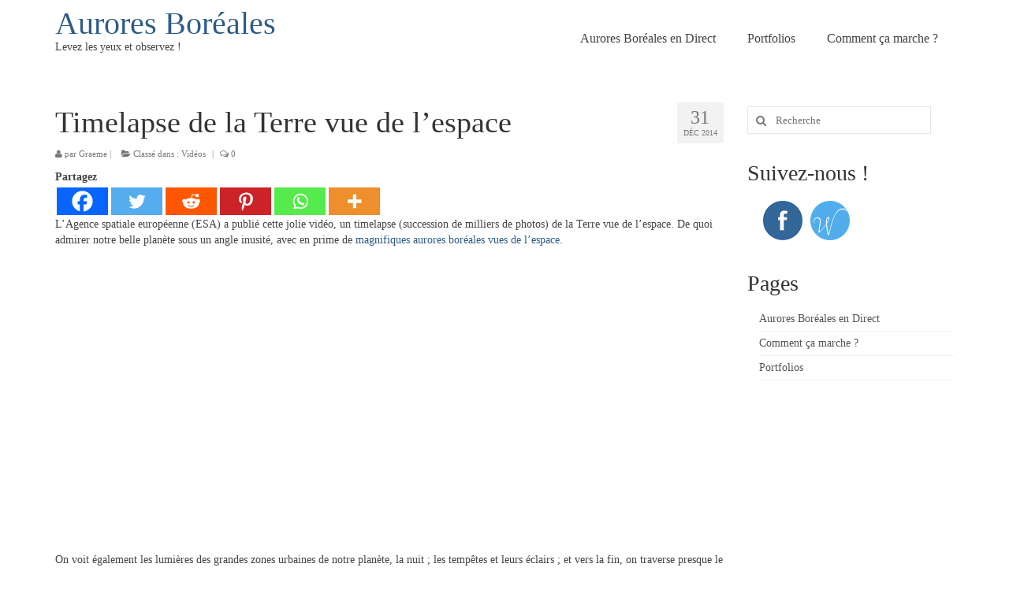

--- FILE ---
content_type: text/html; charset=UTF-8
request_url: https://www.auroresboreales.com/2014/12/31/timelapse-de-la-terre-vue-de-lespace/
body_size: 17549
content:
<!DOCTYPE html>
<html class="no-js" lang="fr-FR" itemscope="itemscope" itemtype="http://schema.org/WebPage">
<head>
  <meta charset="UTF-8">
  <meta name="viewport" content="width=device-width, initial-scale=1.0">
  <meta http-equiv="X-UA-Compatible" content="IE=edge">
  <meta name='robots' content='index, follow, max-video-preview:-1, max-snippet:-1, max-image-preview:large' />

	<!-- This site is optimized with the Yoast SEO plugin v20.1 - https://yoast.com/wordpress/plugins/seo/ -->
	<title>Timelapse de la Terre vue de l&#039;espace - Aurores Boréales</title>
	<link rel="canonical" href="https://www.auroresboreales.com/2014/12/31/timelapse-de-la-terre-vue-de-lespace/" />
	<meta property="og:locale" content="fr_FR" />
	<meta property="og:type" content="article" />
	<meta property="og:title" content="Timelapse de la Terre vue de l&#039;espace - Aurores Boréales" />
	<meta property="og:description" content="PartagezL&rsquo;Agence spatiale européenne (ESA) a publié cette jolie vidéo, un timelapse (succession de milliers de photos) de la Terre vue de l&rsquo;espace. De quoi admirer notre belle planète sous un angle inusité, avec en prime de magnifiques aurores boréales vues &hellip; Lire la suite­­" />
	<meta property="og:url" content="https://www.auroresboreales.com/2014/12/31/timelapse-de-la-terre-vue-de-lespace/" />
	<meta property="og:site_name" content="Aurores Boréales" />
	<meta property="article:author" content="https://www.facebook.com/Graeme.Villeret.auteur/" />
	<meta property="article:published_time" content="2014-12-31T17:22:26+00:00" />
	<meta property="article:modified_time" content="2014-12-31T17:23:37+00:00" />
	<meta property="og:image" content="https://www.auroresboreales.com/wp-content/uploads/2014/12/aurore-polaire-esa-2014.png" />
	<meta property="og:image:width" content="1200" />
	<meta property="og:image:height" content="673" />
	<meta property="og:image:type" content="image/png" />
	<meta name="author" content="Graeme" />
	<meta name="twitter:card" content="summary_large_image" />
	<meta name="twitter:creator" content="@httpstwitter-comgraeme5" />
	<meta name="twitter:label1" content="Écrit par" />
	<meta name="twitter:data1" content="Graeme" />
	<script type="application/ld+json" class="yoast-schema-graph">{"@context":"https://schema.org","@graph":[{"@type":"WebPage","@id":"https://www.auroresboreales.com/2014/12/31/timelapse-de-la-terre-vue-de-lespace/","url":"https://www.auroresboreales.com/2014/12/31/timelapse-de-la-terre-vue-de-lespace/","name":"Timelapse de la Terre vue de l'espace - Aurores Boréales","isPartOf":{"@id":"https://www.auroresboreales.com/#website"},"primaryImageOfPage":{"@id":"https://www.auroresboreales.com/2014/12/31/timelapse-de-la-terre-vue-de-lespace/#primaryimage"},"image":{"@id":"https://www.auroresboreales.com/2014/12/31/timelapse-de-la-terre-vue-de-lespace/#primaryimage"},"thumbnailUrl":"https://www.auroresboreales.com/wp-content/uploads/2014/12/aurore-polaire-esa-2014.png","datePublished":"2014-12-31T17:22:26+00:00","dateModified":"2014-12-31T17:23:37+00:00","author":{"@id":"https://www.auroresboreales.com/#/schema/person/369489be8ffa019baa06b6099a9e48ae"},"breadcrumb":{"@id":"https://www.auroresboreales.com/2014/12/31/timelapse-de-la-terre-vue-de-lespace/#breadcrumb"},"inLanguage":"fr-FR","potentialAction":[{"@type":"ReadAction","target":["https://www.auroresboreales.com/2014/12/31/timelapse-de-la-terre-vue-de-lespace/"]}]},{"@type":"ImageObject","inLanguage":"fr-FR","@id":"https://www.auroresboreales.com/2014/12/31/timelapse-de-la-terre-vue-de-lespace/#primaryimage","url":"https://www.auroresboreales.com/wp-content/uploads/2014/12/aurore-polaire-esa-2014.png","contentUrl":"https://www.auroresboreales.com/wp-content/uploads/2014/12/aurore-polaire-esa-2014.png","width":1200,"height":673,"caption":"Aurore polaire vue de l'espace, ESA, 2014"},{"@type":"BreadcrumbList","@id":"https://www.auroresboreales.com/2014/12/31/timelapse-de-la-terre-vue-de-lespace/#breadcrumb","itemListElement":[{"@type":"ListItem","position":1,"name":"Accueil","item":"https://www.auroresboreales.com/"},{"@type":"ListItem","position":2,"name":"Timelapse de la Terre vue de l&rsquo;espace"}]},{"@type":"WebSite","@id":"https://www.auroresboreales.com/#website","url":"https://www.auroresboreales.com/","name":"Aurores Boréales","description":"Levez les yeux et observez !","potentialAction":[{"@type":"SearchAction","target":{"@type":"EntryPoint","urlTemplate":"https://www.auroresboreales.com/?s={search_term_string}"},"query-input":"required name=search_term_string"}],"inLanguage":"fr-FR"},{"@type":"Person","@id":"https://www.auroresboreales.com/#/schema/person/369489be8ffa019baa06b6099a9e48ae","name":"Graeme","image":{"@type":"ImageObject","inLanguage":"fr-FR","@id":"https://www.auroresboreales.com/#/schema/person/image/","url":"https://secure.gravatar.com/avatar/5b35b3d7b5df8e42560a0aee6fae8f97?s=96&d=mm&r=g","contentUrl":"https://secure.gravatar.com/avatar/5b35b3d7b5df8e42560a0aee6fae8f97?s=96&d=mm&r=g","caption":"Graeme"},"description":"Écrivain vivant sur une autre planète depuis 1973. Roman : Une Décennie Canadienne. Journaliste pour PopulationData.net.","sameAs":["http://www.graemevilleret.com","https://www.facebook.com/Graeme.Villeret.auteur/","https://www.instagram.com/graeme5/","https://twitter.com/httpstwitter-comgraeme5"],"url":"https://www.auroresboreales.com/author/graeme/"}]}</script>
	<!-- / Yoast SEO plugin. -->


<link rel='dns-prefetch' href='//fonts.googleapis.com' />
<link rel="alternate" type="application/rss+xml" title="Aurores Boréales &raquo; Flux" href="https://www.auroresboreales.com/feed/" />
<link rel="alternate" type="application/rss+xml" title="Aurores Boréales &raquo; Flux des commentaires" href="https://www.auroresboreales.com/comments/feed/" />
<link rel="alternate" type="application/rss+xml" title="Aurores Boréales &raquo; Timelapse de la Terre vue de l&rsquo;espace Flux des commentaires" href="https://www.auroresboreales.com/2014/12/31/timelapse-de-la-terre-vue-de-lespace/feed/" />
<link rel="shortcut icon" type="image/x-icon" href="https://www.auroresboreales.com/wp-content/uploads/2014/07/boutique.jpg" /><script type="text/javascript">
window._wpemojiSettings = {"baseUrl":"https:\/\/s.w.org\/images\/core\/emoji\/14.0.0\/72x72\/","ext":".png","svgUrl":"https:\/\/s.w.org\/images\/core\/emoji\/14.0.0\/svg\/","svgExt":".svg","source":{"concatemoji":"https:\/\/www.auroresboreales.com\/wp-includes\/js\/wp-emoji-release.min.js?ver=6.2.8"}};
/*! This file is auto-generated */
!function(e,a,t){var n,r,o,i=a.createElement("canvas"),p=i.getContext&&i.getContext("2d");function s(e,t){p.clearRect(0,0,i.width,i.height),p.fillText(e,0,0);e=i.toDataURL();return p.clearRect(0,0,i.width,i.height),p.fillText(t,0,0),e===i.toDataURL()}function c(e){var t=a.createElement("script");t.src=e,t.defer=t.type="text/javascript",a.getElementsByTagName("head")[0].appendChild(t)}for(o=Array("flag","emoji"),t.supports={everything:!0,everythingExceptFlag:!0},r=0;r<o.length;r++)t.supports[o[r]]=function(e){if(p&&p.fillText)switch(p.textBaseline="top",p.font="600 32px Arial",e){case"flag":return s("\ud83c\udff3\ufe0f\u200d\u26a7\ufe0f","\ud83c\udff3\ufe0f\u200b\u26a7\ufe0f")?!1:!s("\ud83c\uddfa\ud83c\uddf3","\ud83c\uddfa\u200b\ud83c\uddf3")&&!s("\ud83c\udff4\udb40\udc67\udb40\udc62\udb40\udc65\udb40\udc6e\udb40\udc67\udb40\udc7f","\ud83c\udff4\u200b\udb40\udc67\u200b\udb40\udc62\u200b\udb40\udc65\u200b\udb40\udc6e\u200b\udb40\udc67\u200b\udb40\udc7f");case"emoji":return!s("\ud83e\udef1\ud83c\udffb\u200d\ud83e\udef2\ud83c\udfff","\ud83e\udef1\ud83c\udffb\u200b\ud83e\udef2\ud83c\udfff")}return!1}(o[r]),t.supports.everything=t.supports.everything&&t.supports[o[r]],"flag"!==o[r]&&(t.supports.everythingExceptFlag=t.supports.everythingExceptFlag&&t.supports[o[r]]);t.supports.everythingExceptFlag=t.supports.everythingExceptFlag&&!t.supports.flag,t.DOMReady=!1,t.readyCallback=function(){t.DOMReady=!0},t.supports.everything||(n=function(){t.readyCallback()},a.addEventListener?(a.addEventListener("DOMContentLoaded",n,!1),e.addEventListener("load",n,!1)):(e.attachEvent("onload",n),a.attachEvent("onreadystatechange",function(){"complete"===a.readyState&&t.readyCallback()})),(e=t.source||{}).concatemoji?c(e.concatemoji):e.wpemoji&&e.twemoji&&(c(e.twemoji),c(e.wpemoji)))}(window,document,window._wpemojiSettings);
</script>
<style type="text/css">
img.wp-smiley,
img.emoji {
	display: inline !important;
	border: none !important;
	box-shadow: none !important;
	height: 1em !important;
	width: 1em !important;
	margin: 0 0.07em !important;
	vertical-align: -0.1em !important;
	background: none !important;
	padding: 0 !important;
}
</style>
	<link rel='stylesheet' id='cnss_font_awesome_css-css' href='https://www.auroresboreales.com/wp-content/plugins/easy-social-icons/css/font-awesome/css/all.min.css?ver=6.7.2' type='text/css' media='all' />
<link rel='stylesheet' id='cnss_font_awesome_v4_shims-css' href='https://www.auroresboreales.com/wp-content/plugins/easy-social-icons/css/font-awesome/css/v4-shims.min.css?ver=6.7.2' type='text/css' media='all' />
<link rel='stylesheet' id='cnss_css-css' href='https://www.auroresboreales.com/wp-content/plugins/easy-social-icons/css/cnss.css?ver=1.0' type='text/css' media='all' />
<link rel='stylesheet' id='wp-block-library-css' href='https://www.auroresboreales.com/wp-includes/css/dist/block-library/style.min.css?ver=6.2.8' type='text/css' media='all' />
<link rel='stylesheet' id='classic-theme-styles-css' href='https://www.auroresboreales.com/wp-includes/css/classic-themes.min.css?ver=6.2.8' type='text/css' media='all' />
<style id='global-styles-inline-css' type='text/css'>
body{--wp--preset--color--black: #000000;--wp--preset--color--cyan-bluish-gray: #abb8c3;--wp--preset--color--white: #ffffff;--wp--preset--color--pale-pink: #f78da7;--wp--preset--color--vivid-red: #cf2e2e;--wp--preset--color--luminous-vivid-orange: #ff6900;--wp--preset--color--luminous-vivid-amber: #fcb900;--wp--preset--color--light-green-cyan: #7bdcb5;--wp--preset--color--vivid-green-cyan: #00d084;--wp--preset--color--pale-cyan-blue: #8ed1fc;--wp--preset--color--vivid-cyan-blue: #0693e3;--wp--preset--color--vivid-purple: #9b51e0;--wp--preset--gradient--vivid-cyan-blue-to-vivid-purple: linear-gradient(135deg,rgba(6,147,227,1) 0%,rgb(155,81,224) 100%);--wp--preset--gradient--light-green-cyan-to-vivid-green-cyan: linear-gradient(135deg,rgb(122,220,180) 0%,rgb(0,208,130) 100%);--wp--preset--gradient--luminous-vivid-amber-to-luminous-vivid-orange: linear-gradient(135deg,rgba(252,185,0,1) 0%,rgba(255,105,0,1) 100%);--wp--preset--gradient--luminous-vivid-orange-to-vivid-red: linear-gradient(135deg,rgba(255,105,0,1) 0%,rgb(207,46,46) 100%);--wp--preset--gradient--very-light-gray-to-cyan-bluish-gray: linear-gradient(135deg,rgb(238,238,238) 0%,rgb(169,184,195) 100%);--wp--preset--gradient--cool-to-warm-spectrum: linear-gradient(135deg,rgb(74,234,220) 0%,rgb(151,120,209) 20%,rgb(207,42,186) 40%,rgb(238,44,130) 60%,rgb(251,105,98) 80%,rgb(254,248,76) 100%);--wp--preset--gradient--blush-light-purple: linear-gradient(135deg,rgb(255,206,236) 0%,rgb(152,150,240) 100%);--wp--preset--gradient--blush-bordeaux: linear-gradient(135deg,rgb(254,205,165) 0%,rgb(254,45,45) 50%,rgb(107,0,62) 100%);--wp--preset--gradient--luminous-dusk: linear-gradient(135deg,rgb(255,203,112) 0%,rgb(199,81,192) 50%,rgb(65,88,208) 100%);--wp--preset--gradient--pale-ocean: linear-gradient(135deg,rgb(255,245,203) 0%,rgb(182,227,212) 50%,rgb(51,167,181) 100%);--wp--preset--gradient--electric-grass: linear-gradient(135deg,rgb(202,248,128) 0%,rgb(113,206,126) 100%);--wp--preset--gradient--midnight: linear-gradient(135deg,rgb(2,3,129) 0%,rgb(40,116,252) 100%);--wp--preset--duotone--dark-grayscale: url('#wp-duotone-dark-grayscale');--wp--preset--duotone--grayscale: url('#wp-duotone-grayscale');--wp--preset--duotone--purple-yellow: url('#wp-duotone-purple-yellow');--wp--preset--duotone--blue-red: url('#wp-duotone-blue-red');--wp--preset--duotone--midnight: url('#wp-duotone-midnight');--wp--preset--duotone--magenta-yellow: url('#wp-duotone-magenta-yellow');--wp--preset--duotone--purple-green: url('#wp-duotone-purple-green');--wp--preset--duotone--blue-orange: url('#wp-duotone-blue-orange');--wp--preset--font-size--small: 13px;--wp--preset--font-size--medium: 20px;--wp--preset--font-size--large: 36px;--wp--preset--font-size--x-large: 42px;--wp--preset--spacing--20: 0.44rem;--wp--preset--spacing--30: 0.67rem;--wp--preset--spacing--40: 1rem;--wp--preset--spacing--50: 1.5rem;--wp--preset--spacing--60: 2.25rem;--wp--preset--spacing--70: 3.38rem;--wp--preset--spacing--80: 5.06rem;--wp--preset--shadow--natural: 6px 6px 9px rgba(0, 0, 0, 0.2);--wp--preset--shadow--deep: 12px 12px 50px rgba(0, 0, 0, 0.4);--wp--preset--shadow--sharp: 6px 6px 0px rgba(0, 0, 0, 0.2);--wp--preset--shadow--outlined: 6px 6px 0px -3px rgba(255, 255, 255, 1), 6px 6px rgba(0, 0, 0, 1);--wp--preset--shadow--crisp: 6px 6px 0px rgba(0, 0, 0, 1);}:where(.is-layout-flex){gap: 0.5em;}body .is-layout-flow > .alignleft{float: left;margin-inline-start: 0;margin-inline-end: 2em;}body .is-layout-flow > .alignright{float: right;margin-inline-start: 2em;margin-inline-end: 0;}body .is-layout-flow > .aligncenter{margin-left: auto !important;margin-right: auto !important;}body .is-layout-constrained > .alignleft{float: left;margin-inline-start: 0;margin-inline-end: 2em;}body .is-layout-constrained > .alignright{float: right;margin-inline-start: 2em;margin-inline-end: 0;}body .is-layout-constrained > .aligncenter{margin-left: auto !important;margin-right: auto !important;}body .is-layout-constrained > :where(:not(.alignleft):not(.alignright):not(.alignfull)){max-width: var(--wp--style--global--content-size);margin-left: auto !important;margin-right: auto !important;}body .is-layout-constrained > .alignwide{max-width: var(--wp--style--global--wide-size);}body .is-layout-flex{display: flex;}body .is-layout-flex{flex-wrap: wrap;align-items: center;}body .is-layout-flex > *{margin: 0;}:where(.wp-block-columns.is-layout-flex){gap: 2em;}.has-black-color{color: var(--wp--preset--color--black) !important;}.has-cyan-bluish-gray-color{color: var(--wp--preset--color--cyan-bluish-gray) !important;}.has-white-color{color: var(--wp--preset--color--white) !important;}.has-pale-pink-color{color: var(--wp--preset--color--pale-pink) !important;}.has-vivid-red-color{color: var(--wp--preset--color--vivid-red) !important;}.has-luminous-vivid-orange-color{color: var(--wp--preset--color--luminous-vivid-orange) !important;}.has-luminous-vivid-amber-color{color: var(--wp--preset--color--luminous-vivid-amber) !important;}.has-light-green-cyan-color{color: var(--wp--preset--color--light-green-cyan) !important;}.has-vivid-green-cyan-color{color: var(--wp--preset--color--vivid-green-cyan) !important;}.has-pale-cyan-blue-color{color: var(--wp--preset--color--pale-cyan-blue) !important;}.has-vivid-cyan-blue-color{color: var(--wp--preset--color--vivid-cyan-blue) !important;}.has-vivid-purple-color{color: var(--wp--preset--color--vivid-purple) !important;}.has-black-background-color{background-color: var(--wp--preset--color--black) !important;}.has-cyan-bluish-gray-background-color{background-color: var(--wp--preset--color--cyan-bluish-gray) !important;}.has-white-background-color{background-color: var(--wp--preset--color--white) !important;}.has-pale-pink-background-color{background-color: var(--wp--preset--color--pale-pink) !important;}.has-vivid-red-background-color{background-color: var(--wp--preset--color--vivid-red) !important;}.has-luminous-vivid-orange-background-color{background-color: var(--wp--preset--color--luminous-vivid-orange) !important;}.has-luminous-vivid-amber-background-color{background-color: var(--wp--preset--color--luminous-vivid-amber) !important;}.has-light-green-cyan-background-color{background-color: var(--wp--preset--color--light-green-cyan) !important;}.has-vivid-green-cyan-background-color{background-color: var(--wp--preset--color--vivid-green-cyan) !important;}.has-pale-cyan-blue-background-color{background-color: var(--wp--preset--color--pale-cyan-blue) !important;}.has-vivid-cyan-blue-background-color{background-color: var(--wp--preset--color--vivid-cyan-blue) !important;}.has-vivid-purple-background-color{background-color: var(--wp--preset--color--vivid-purple) !important;}.has-black-border-color{border-color: var(--wp--preset--color--black) !important;}.has-cyan-bluish-gray-border-color{border-color: var(--wp--preset--color--cyan-bluish-gray) !important;}.has-white-border-color{border-color: var(--wp--preset--color--white) !important;}.has-pale-pink-border-color{border-color: var(--wp--preset--color--pale-pink) !important;}.has-vivid-red-border-color{border-color: var(--wp--preset--color--vivid-red) !important;}.has-luminous-vivid-orange-border-color{border-color: var(--wp--preset--color--luminous-vivid-orange) !important;}.has-luminous-vivid-amber-border-color{border-color: var(--wp--preset--color--luminous-vivid-amber) !important;}.has-light-green-cyan-border-color{border-color: var(--wp--preset--color--light-green-cyan) !important;}.has-vivid-green-cyan-border-color{border-color: var(--wp--preset--color--vivid-green-cyan) !important;}.has-pale-cyan-blue-border-color{border-color: var(--wp--preset--color--pale-cyan-blue) !important;}.has-vivid-cyan-blue-border-color{border-color: var(--wp--preset--color--vivid-cyan-blue) !important;}.has-vivid-purple-border-color{border-color: var(--wp--preset--color--vivid-purple) !important;}.has-vivid-cyan-blue-to-vivid-purple-gradient-background{background: var(--wp--preset--gradient--vivid-cyan-blue-to-vivid-purple) !important;}.has-light-green-cyan-to-vivid-green-cyan-gradient-background{background: var(--wp--preset--gradient--light-green-cyan-to-vivid-green-cyan) !important;}.has-luminous-vivid-amber-to-luminous-vivid-orange-gradient-background{background: var(--wp--preset--gradient--luminous-vivid-amber-to-luminous-vivid-orange) !important;}.has-luminous-vivid-orange-to-vivid-red-gradient-background{background: var(--wp--preset--gradient--luminous-vivid-orange-to-vivid-red) !important;}.has-very-light-gray-to-cyan-bluish-gray-gradient-background{background: var(--wp--preset--gradient--very-light-gray-to-cyan-bluish-gray) !important;}.has-cool-to-warm-spectrum-gradient-background{background: var(--wp--preset--gradient--cool-to-warm-spectrum) !important;}.has-blush-light-purple-gradient-background{background: var(--wp--preset--gradient--blush-light-purple) !important;}.has-blush-bordeaux-gradient-background{background: var(--wp--preset--gradient--blush-bordeaux) !important;}.has-luminous-dusk-gradient-background{background: var(--wp--preset--gradient--luminous-dusk) !important;}.has-pale-ocean-gradient-background{background: var(--wp--preset--gradient--pale-ocean) !important;}.has-electric-grass-gradient-background{background: var(--wp--preset--gradient--electric-grass) !important;}.has-midnight-gradient-background{background: var(--wp--preset--gradient--midnight) !important;}.has-small-font-size{font-size: var(--wp--preset--font-size--small) !important;}.has-medium-font-size{font-size: var(--wp--preset--font-size--medium) !important;}.has-large-font-size{font-size: var(--wp--preset--font-size--large) !important;}.has-x-large-font-size{font-size: var(--wp--preset--font-size--x-large) !important;}
.wp-block-navigation a:where(:not(.wp-element-button)){color: inherit;}
:where(.wp-block-columns.is-layout-flex){gap: 2em;}
.wp-block-pullquote{font-size: 1.5em;line-height: 1.6;}
</style>
<style id='akismet-widget-style-inline-css' type='text/css'>

			.a-stats {
				--akismet-color-mid-green: #357b49;
				--akismet-color-white: #fff;
				--akismet-color-light-grey: #f6f7f7;

				max-width: 350px;
				width: auto;
			}

			.a-stats * {
				all: unset;
				box-sizing: border-box;
			}

			.a-stats strong {
				font-weight: 600;
			}

			.a-stats a.a-stats__link,
			.a-stats a.a-stats__link:visited,
			.a-stats a.a-stats__link:active {
				background: var(--akismet-color-mid-green);
				border: none;
				box-shadow: none;
				border-radius: 8px;
				color: var(--akismet-color-white);
				cursor: pointer;
				display: block;
				font-family: -apple-system, BlinkMacSystemFont, 'Segoe UI', 'Roboto', 'Oxygen-Sans', 'Ubuntu', 'Cantarell', 'Helvetica Neue', sans-serif;
				font-weight: 500;
				padding: 12px;
				text-align: center;
				text-decoration: none;
				transition: all 0.2s ease;
			}

			/* Extra specificity to deal with TwentyTwentyOne focus style */
			.widget .a-stats a.a-stats__link:focus {
				background: var(--akismet-color-mid-green);
				color: var(--akismet-color-white);
				text-decoration: none;
			}

			.a-stats a.a-stats__link:hover {
				filter: brightness(110%);
				box-shadow: 0 4px 12px rgba(0, 0, 0, 0.06), 0 0 2px rgba(0, 0, 0, 0.16);
			}

			.a-stats .count {
				color: var(--akismet-color-white);
				display: block;
				font-size: 1.5em;
				line-height: 1.4;
				padding: 0 13px;
				white-space: nowrap;
			}
		
</style>
<link rel='stylesheet' id='heateor_sss_frontend_css-css' href='https://www.auroresboreales.com/wp-content/plugins/sassy-social-share/public/css/sassy-social-share-public.css?ver=3.3.74' type='text/css' media='all' />
<style id='heateor_sss_frontend_css-inline-css' type='text/css'>
.heateor_sss_button_instagram span.heateor_sss_svg,a.heateor_sss_instagram span.heateor_sss_svg{background:radial-gradient(circle at 30% 107%,#fdf497 0,#fdf497 5%,#fd5949 45%,#d6249f 60%,#285aeb 90%)}.heateor_sss_horizontal_sharing .heateor_sss_svg,.heateor_sss_standard_follow_icons_container .heateor_sss_svg{color:#fff;border-width:0px;border-style:solid;border-color:transparent}.heateor_sss_horizontal_sharing .heateorSssTCBackground{color:#666}.heateor_sss_horizontal_sharing span.heateor_sss_svg:hover,.heateor_sss_standard_follow_icons_container span.heateor_sss_svg:hover{border-color:transparent;}.heateor_sss_vertical_sharing span.heateor_sss_svg,.heateor_sss_floating_follow_icons_container span.heateor_sss_svg{color:#fff;border-width:0px;border-style:solid;border-color:transparent;}.heateor_sss_vertical_sharing .heateorSssTCBackground{color:#666;}.heateor_sss_vertical_sharing span.heateor_sss_svg:hover,.heateor_sss_floating_follow_icons_container span.heateor_sss_svg:hover{border-color:transparent;}@media screen and (max-width:783px) {.heateor_sss_vertical_sharing{display:none!important}}
</style>
<link rel='stylesheet' id='kadence_theme-css' href='https://www.auroresboreales.com/wp-content/themes/virtue/assets/css/virtue.css?ver=293' type='text/css' media='all' />
<link rel='stylesheet' id='virtue_skin-css' href='https://www.auroresboreales.com/wp-content/themes/virtue/assets/css/skins/default.css' type='text/css' media='all' />
<link rel='stylesheet' id='redux-google-fonts-virtue-css' href='https://fonts.googleapis.com/css?family=Pacifico%3A400%7CLato%3A400%2C700%7CVerdana%3A400&#038;subset=latin&#038;ver=1585929893' type='text/css' media='all' />
<script type='text/javascript' src='https://www.auroresboreales.com/wp-includes/js/jquery/jquery.min.js?ver=3.6.4' id='jquery-core-js'></script>
<script type='text/javascript' src='https://www.auroresboreales.com/wp-includes/js/jquery/jquery-migrate.min.js?ver=3.4.0' id='jquery-migrate-js'></script>
<script type='text/javascript' src='https://www.auroresboreales.com/wp-content/plugins/easy-social-icons/js/cnss.js?ver=1.0' id='cnss_js-js'></script>
<link rel="https://api.w.org/" href="https://www.auroresboreales.com/wp-json/" /><link rel="alternate" type="application/json" href="https://www.auroresboreales.com/wp-json/wp/v2/posts/434" /><meta name="generator" content="WordPress 6.2.8" />
<link rel='shortlink' href='https://www.auroresboreales.com/?p=434' />
<link rel="alternate" type="application/json+oembed" href="https://www.auroresboreales.com/wp-json/oembed/1.0/embed?url=https%3A%2F%2Fwww.auroresboreales.com%2F2014%2F12%2F31%2Ftimelapse-de-la-terre-vue-de-lespace%2F" />
<link rel="alternate" type="text/xml+oembed" href="https://www.auroresboreales.com/wp-json/oembed/1.0/embed?url=https%3A%2F%2Fwww.auroresboreales.com%2F2014%2F12%2F31%2Ftimelapse-de-la-terre-vue-de-lespace%2F&#038;format=xml" />
<style type="text/css">
		ul.cnss-social-icon li.cn-fa-icon a:hover{opacity: 0.7!important;color:#ffffff!important;}
		</style><style type="text/css">#logo {padding-top:10px;}#logo {padding-bottom:5px;}#logo {margin-left:0px;}#logo {margin-right:0px;}#nav-main {margin-top:30px;}#nav-main {margin-bottom:5px;}.headerfont, .tp-caption {font-family:Lato;} 
  .topbarmenu ul li {font-family:Lato;}
  #kadbreadcrumbs {font-family:Verdana;}input[type=number]::-webkit-inner-spin-button, input[type=number]::-webkit-outer-spin-button { -webkit-appearance: none; margin: 0; } input[type=number] {-moz-appearance: textfield;}.quantity input::-webkit-outer-spin-button,.quantity input::-webkit-inner-spin-button {display: none;}.product_item .product_details h5 {text-transform: none;}.product_item .product_details h5 {min-height:40px;}[class*="wp-image"] {-webkit-box-shadow: none;-moz-box-shadow: none;box-shadow: none;border:none;}[class*="wp-image"]:hover {-webkit-box-shadow: none;-moz-box-shadow: none;box-shadow: none;border:none;}.light-dropshaddow {-webkit-box-shadow: none;-moz-box-shadow: none;box-shadow: none;}@media (max-width: 767px) {.kad-desktop-slider {display:none;}}</style><style type="text/css">.recentcomments a{display:inline !important;padding:0 !important;margin:0 !important;}</style><!--[if lt IE 9]>
<script src="https://www.auroresboreales.com/wp-content/themes/virtue/assets/js/vendor/respond.min.js"></script>
<![endif]-->

<!-- BEGIN GAINWP v5.4.6 Universal Analytics - https://intelligencewp.com/google-analytics-in-wordpress/ -->
<script>
(function(i,s,o,g,r,a,m){i['GoogleAnalyticsObject']=r;i[r]=i[r]||function(){
	(i[r].q=i[r].q||[]).push(arguments)},i[r].l=1*new Date();a=s.createElement(o),
	m=s.getElementsByTagName(o)[0];a.async=1;a.src=g;m.parentNode.insertBefore(a,m)
})(window,document,'script','https://www.google-analytics.com/analytics.js','ga');
  ga('create', 'UA-583207-24', 'auto');
  ga('send', 'pageview');
</script>
<!-- END GAINWP Universal Analytics -->
<style type="text/css" class="options-output">header #logo a.brand,.logofont{font-family:Pacifico;line-height:40px;font-weight:400;font-style:normal;font-size:40px;}.kad_tagline{font-family:Lato;line-height:20px;font-weight:400;font-style:normal;color:#444444;font-size:14px;}.product_item .product_details h5{font-family:Lato;line-height:20px;font-weight:700;font-style:normal;font-size:16px;}h1{font-family:Lato;line-height:40px;font-weight:400;font-style:normal;font-size:38px;}h2{font-family:Lato;line-height:40px;font-weight:normal;font-style:normal;font-size:32px;}h3{font-family:Lato;line-height:40px;font-weight:400;font-style:normal;font-size:28px;}h4{font-family:Lato;line-height:40px;font-weight:400;font-style:normal;font-size:24px;}h5{font-family:Lato;line-height:24px;font-weight:700;font-style:normal;font-size:18px;}body{font-family:Verdana;line-height:20px;font-weight:400;font-style:normal;font-size:14px;}#nav-main ul.sf-menu a{font-family:Lato;line-height:18px;font-weight:400;font-style:normal;font-size:16px;}#nav-second ul.sf-menu a{font-family:Lato;line-height:22px;font-weight:400;font-style:normal;font-size:18px;}.kad-nav-inner .kad-mnav, .kad-mobile-nav .kad-nav-inner li a,.nav-trigger-case{font-family:Lato;line-height:20px;font-weight:400;font-style:normal;font-size:16px;}</style></head>
  <body class="post-template-default single single-post postid-434 single-format-standard wide timelapse-de-la-terre-vue-de-lespace">
    <div id="wrapper" class="container">
    <div id="kt-skip-link"><a href="#content">Skip to Main Content</a></div><header class="banner headerclass" itemscope itemtype="http://schema.org/WPHeader">
<div class="container">
  <div class="row">
      <div class="col-md-4 clearfix kad-header-left">
            <div id="logo" class="logocase">
              <a class="brand logofont" href="https://www.auroresboreales.com/">
                Aurores Boréales              </a>
                              <p class="kad_tagline belowlogo-text">Levez les yeux et observez !</p>
                         </div> <!-- Close #logo -->
       </div><!-- close logo span -->
                <div class="col-md-8 kad-header-right">
           <nav id="nav-main" class="clearfix" itemscope itemtype="http://schema.org/SiteNavigationElement">
              <ul id="menu-menu" class="sf-menu"><li  class="menu-aurores-boreales-en-direct menu-item-358"><a href="https://www.auroresboreales.com/aurores-en-direct/">Aurores Boréales en Direct</a></li>
<li  class="menu-portfolios menu-item-281"><a href="https://www.auroresboreales.com/portfolio/">Portfolios</a></li>
<li  class="menu-comment-ca-marche menu-item-23"><a href="https://www.auroresboreales.com/fonctionnement/">Comment ça marche ?</a></li>
</ul>           </nav> 
          </div> <!-- Close menuclass-->
               
    </div> <!-- Close Row -->
               <div id="mobile-nav-trigger" class="nav-trigger">
              <button class="nav-trigger-case mobileclass collapsed" data-toggle="collapse" data-target=".kad-nav-collapse">
                <span class="kad-navbtn"><i class="icon-reorder"></i></span>
                <span class="kad-menu-name">Menu</span>
              </button>
            </div>
            <div id="kad-mobile-nav" class="kad-mobile-nav">
              <div class="kad-nav-inner mobileclass">
                <div class="kad-nav-collapse">
                <ul id="menu-menu-1" class="kad-mnav"><li  class="menu-aurores-boreales-en-direct menu-item-358"><a href="https://www.auroresboreales.com/aurores-en-direct/">Aurores Boréales en Direct</a></li>
<li  class="menu-portfolios menu-item-281"><a href="https://www.auroresboreales.com/portfolio/">Portfolios</a></li>
<li  class="menu-comment-ca-marche menu-item-23"><a href="https://www.auroresboreales.com/fonctionnement/">Comment ça marche ?</a></li>
</ul>               </div>
            </div>
          </div>   
   
</div> <!-- Close Container -->
  </header>      <div class="wrap contentclass" role="document">

        <div id="content" class="container">
    <div class="row single-article" itemscope itemtype="http://schema.org/BlogPosting">
        <div class="main col-lg-9 col-md-8" role="main">
                    <article class="post-434 post type-post status-publish format-standard has-post-thumbnail hentry category-videos tag-aurores tag-aurores-boreales tag-aurores-polaires tag-esa tag-espace tag-video">
            
                <div class="postmeta updated color_gray">
      <div class="postdate bg-lightgray headerfont" itemprop="datePublished">
      <span class="postday">31</span>
      Déc 2014    </div>
</div>                <header>
                    <h1 class="entry-title" itemprop="name headline">Timelapse de la Terre vue de l&rsquo;espace</h1><div class="subhead">
    <span class="postauthortop author vcard">
    <i class="icon-user"></i> par  <span itemprop="author"><a href="https://www.auroresboreales.com/author/graeme/" class="fn" rel="author">Graeme</a></span> |</span>
      
    <span class="postedintop"><i class="icon-folder-open"></i> Classé dans : <a href="https://www.auroresboreales.com/category/videos/" rel="category tag">Vidéos</a></span>     <span class="kad-hidepostedin">|</span>
    <span class="postcommentscount">
    <i class="icon-comments-alt"></i> 0    </span>
</div>                </header>

                <div class="entry-content" itemprop="description articleBody">
                    <div class='heateorSssClear'></div><div  class='heateor_sss_sharing_container heateor_sss_horizontal_sharing' data-heateor-sss-href='https://www.auroresboreales.com/2014/12/31/timelapse-de-la-terre-vue-de-lespace/'><div class='heateor_sss_sharing_title' style="font-weight:bold" >Partagez</div><div class="heateor_sss_sharing_ul"><a aria-label="Facebook" class="heateor_sss_facebook" href="https://www.facebook.com/sharer/sharer.php?u=https%3A%2F%2Fwww.auroresboreales.com%2F2014%2F12%2F31%2Ftimelapse-de-la-terre-vue-de-lespace%2F" title="Facebook" rel="nofollow noopener" target="_blank" style="font-size:32px!important;box-shadow:none;display:inline-block;vertical-align:middle"><span class="heateor_sss_svg" style="background-color:#0765FE;width:65px;height:35px;display:inline-block;opacity:1;float:left;font-size:32px;box-shadow:none;display:inline-block;font-size:16px;padding:0 4px;vertical-align:middle;background-repeat:repeat;overflow:hidden;padding:0;cursor:pointer;box-sizing:content-box"><svg style="display:block;" focusable="false" aria-hidden="true" xmlns="http://www.w3.org/2000/svg" width="100%" height="100%" viewBox="0 0 32 32"><path fill="#fff" d="M28 16c0-6.627-5.373-12-12-12S4 9.373 4 16c0 5.628 3.875 10.35 9.101 11.647v-7.98h-2.474V16H13.1v-1.58c0-4.085 1.849-5.978 5.859-5.978.76 0 2.072.15 2.608.298v3.325c-.283-.03-.775-.045-1.386-.045-1.967 0-2.728.745-2.728 2.683V16h3.92l-.673 3.667h-3.247v8.245C23.395 27.195 28 22.135 28 16Z"></path></svg></span></a><a aria-label="Twitter" class="heateor_sss_button_twitter" href="https://twitter.com/intent/tweet?text=Timelapse%20de%20la%20Terre%20vue%20de%20l%27espace&url=https%3A%2F%2Fwww.auroresboreales.com%2F2014%2F12%2F31%2Ftimelapse-de-la-terre-vue-de-lespace%2F" title="Twitter" rel="nofollow noopener" target="_blank" style="font-size:32px!important;box-shadow:none;display:inline-block;vertical-align:middle"><span class="heateor_sss_svg heateor_sss_s__default heateor_sss_s_twitter" style="background-color:#55acee;width:65px;height:35px;display:inline-block;opacity:1;float:left;font-size:32px;box-shadow:none;display:inline-block;font-size:16px;padding:0 4px;vertical-align:middle;background-repeat:repeat;overflow:hidden;padding:0;cursor:pointer;box-sizing:content-box"><svg style="display:block;" focusable="false" aria-hidden="true" xmlns="http://www.w3.org/2000/svg" width="100%" height="100%" viewBox="-4 -4 39 39"><path d="M28 8.557a9.913 9.913 0 0 1-2.828.775 4.93 4.93 0 0 0 2.166-2.725 9.738 9.738 0 0 1-3.13 1.194 4.92 4.92 0 0 0-3.593-1.55 4.924 4.924 0 0 0-4.794 6.049c-4.09-.21-7.72-2.17-10.15-5.15a4.942 4.942 0 0 0-.665 2.477c0 1.71.87 3.214 2.19 4.1a4.968 4.968 0 0 1-2.23-.616v.06c0 2.39 1.7 4.38 3.952 4.83-.414.115-.85.174-1.297.174-.318 0-.626-.03-.928-.086a4.935 4.935 0 0 0 4.6 3.42 9.893 9.893 0 0 1-6.114 2.107c-.398 0-.79-.023-1.175-.068a13.953 13.953 0 0 0 7.55 2.213c9.056 0 14.01-7.507 14.01-14.013 0-.213-.005-.426-.015-.637.96-.695 1.795-1.56 2.455-2.55z" fill="#fff"></path></svg></span></a><a aria-label="Reddit" class="heateor_sss_button_reddit" href="https://reddit.com/submit?url=https%3A%2F%2Fwww.auroresboreales.com%2F2014%2F12%2F31%2Ftimelapse-de-la-terre-vue-de-lespace%2F&title=Timelapse%20de%20la%20Terre%20vue%20de%20l%27espace" title="Reddit" rel="nofollow noopener" target="_blank" style="font-size:32px!important;box-shadow:none;display:inline-block;vertical-align:middle"><span class="heateor_sss_svg heateor_sss_s__default heateor_sss_s_reddit" style="background-color:#ff5700;width:65px;height:35px;display:inline-block;opacity:1;float:left;font-size:32px;box-shadow:none;display:inline-block;font-size:16px;padding:0 4px;vertical-align:middle;background-repeat:repeat;overflow:hidden;padding:0;cursor:pointer;box-sizing:content-box"><svg style="display:block;" focusable="false" aria-hidden="true" xmlns="http://www.w3.org/2000/svg" width="100%" height="100%" viewBox="-3.5 -3.5 39 39"><path d="M28.543 15.774a2.953 2.953 0 0 0-2.951-2.949 2.882 2.882 0 0 0-1.9.713 14.075 14.075 0 0 0-6.85-2.044l1.38-4.349 3.768.884a2.452 2.452 0 1 0 .24-1.176l-4.274-1a.6.6 0 0 0-.709.4l-1.659 5.224a14.314 14.314 0 0 0-7.316 2.029 2.908 2.908 0 0 0-1.872-.681 2.942 2.942 0 0 0-1.618 5.4 5.109 5.109 0 0 0-.062.765c0 4.158 5.037 7.541 11.229 7.541s11.22-3.383 11.22-7.541a5.2 5.2 0 0 0-.053-.706 2.963 2.963 0 0 0 1.427-2.51zm-18.008 1.88a1.753 1.753 0 0 1 1.73-1.74 1.73 1.73 0 0 1 1.709 1.74 1.709 1.709 0 0 1-1.709 1.711 1.733 1.733 0 0 1-1.73-1.711zm9.565 4.968a5.573 5.573 0 0 1-4.081 1.272h-.032a5.576 5.576 0 0 1-4.087-1.272.6.6 0 0 1 .844-.854 4.5 4.5 0 0 0 3.238.927h.032a4.5 4.5 0 0 0 3.237-.927.6.6 0 1 1 .844.854zm-.331-3.256a1.726 1.726 0 1 1 1.709-1.712 1.717 1.717 0 0 1-1.712 1.712z" fill="#fff"/></svg></span></a><a aria-label="Pinterest" class="heateor_sss_button_pinterest" href="https://www.auroresboreales.com/2014/12/31/timelapse-de-la-terre-vue-de-lespace/" onclick="event.preventDefault();javascript:void( (function() {var e=document.createElement('script' );e.setAttribute('type','text/javascript' );e.setAttribute('charset','UTF-8' );e.setAttribute('src','//assets.pinterest.com/js/pinmarklet.js?r='+Math.random()*99999999);document.body.appendChild(e)})());" title="Pinterest" rel="noopener" style="font-size:32px!important;box-shadow:none;display:inline-block;vertical-align:middle"><span class="heateor_sss_svg heateor_sss_s__default heateor_sss_s_pinterest" style="background-color:#cc2329;width:65px;height:35px;display:inline-block;opacity:1;float:left;font-size:32px;box-shadow:none;display:inline-block;font-size:16px;padding:0 4px;vertical-align:middle;background-repeat:repeat;overflow:hidden;padding:0;cursor:pointer;box-sizing:content-box"><svg style="display:block;" focusable="false" aria-hidden="true" xmlns="http://www.w3.org/2000/svg" width="100%" height="100%" viewBox="-2 -2 35 35"><path fill="#fff" d="M16.539 4.5c-6.277 0-9.442 4.5-9.442 8.253 0 2.272.86 4.293 2.705 5.046.303.125.574.005.662-.33.061-.231.205-.816.27-1.06.088-.331.053-.447-.191-.736-.532-.627-.873-1.439-.873-2.591 0-3.338 2.498-6.327 6.505-6.327 3.548 0 5.497 2.168 5.497 5.062 0 3.81-1.686 7.025-4.188 7.025-1.382 0-2.416-1.142-2.085-2.545.397-1.674 1.166-3.48 1.166-4.689 0-1.081-.581-1.983-1.782-1.983-1.413 0-2.548 1.462-2.548 3.419 0 1.247.421 2.091.421 2.091l-1.699 7.199c-.505 2.137-.076 4.755-.039 5.019.021.158.223.196.314.077.13-.17 1.813-2.247 2.384-4.324.162-.587.929-3.631.929-3.631.46.876 1.801 1.646 3.227 1.646 4.247 0 7.128-3.871 7.128-9.053.003-3.918-3.317-7.568-8.361-7.568z"/></svg></span></a><a aria-label="Whatsapp" class="heateor_sss_whatsapp" href="https://api.whatsapp.com/send?text=Timelapse%20de%20la%20Terre%20vue%20de%20l%27espace%20https%3A%2F%2Fwww.auroresboreales.com%2F2014%2F12%2F31%2Ftimelapse-de-la-terre-vue-de-lespace%2F" title="Whatsapp" rel="nofollow noopener" target="_blank" style="font-size:32px!important;box-shadow:none;display:inline-block;vertical-align:middle"><span class="heateor_sss_svg" style="background-color:#55eb4c;width:65px;height:35px;display:inline-block;opacity:1;float:left;font-size:32px;box-shadow:none;display:inline-block;font-size:16px;padding:0 4px;vertical-align:middle;background-repeat:repeat;overflow:hidden;padding:0;cursor:pointer;box-sizing:content-box"><svg style="display:block;" focusable="false" aria-hidden="true" xmlns="http://www.w3.org/2000/svg" width="100%" height="100%" viewBox="-6 -5 40 40"><path class="heateor_sss_svg_stroke heateor_sss_no_fill" stroke="#fff" stroke-width="2" fill="none" d="M 11.579798566743314 24.396926207859085 A 10 10 0 1 0 6.808479557110079 20.73576436351046"></path><path d="M 7 19 l -1 6 l 6 -1" class="heateor_sss_no_fill heateor_sss_svg_stroke" stroke="#fff" stroke-width="2" fill="none"></path><path d="M 10 10 q -1 8 8 11 c 5 -1 0 -6 -1 -3 q -4 -3 -5 -5 c 4 -2 -1 -5 -1 -4" fill="#fff"></path></svg></span></a><a class="heateor_sss_more" aria-label="More" title="More" rel="nofollow noopener" style="font-size: 32px!important;border:0;box-shadow:none;display:inline-block!important;font-size:16px;padding:0 4px;vertical-align: middle;display:inline;" href="https://www.auroresboreales.com/2014/12/31/timelapse-de-la-terre-vue-de-lespace/" onclick="event.preventDefault()"><span class="heateor_sss_svg" style="background-color:#ee8e2d;width:65px;height:35px;display:inline-block!important;opacity:1;float:left;font-size:32px!important;box-shadow:none;display:inline-block;font-size:16px;padding:0 4px;vertical-align:middle;display:inline;background-repeat:repeat;overflow:hidden;padding:0;cursor:pointer;box-sizing:content-box;" onclick="heateorSssMoreSharingPopup(this, 'https://www.auroresboreales.com/2014/12/31/timelapse-de-la-terre-vue-de-lespace/', 'Timelapse%20de%20la%20Terre%20vue%20de%20l%27espace', '' )"><svg xmlns="http://www.w3.org/2000/svg" xmlns:xlink="http://www.w3.org/1999/xlink" viewBox="-.3 0 32 32" version="1.1" width="100%" height="100%" style="display:block;" xml:space="preserve"><g><path fill="#fff" d="M18 14V8h-4v6H8v4h6v6h4v-6h6v-4h-6z" fill-rule="evenodd"></path></g></svg></span></a></div><div class="heateorSssClear"></div></div><div class='heateorSssClear'></div><p>L&rsquo;Agence spatiale européenne (ESA) a publié cette jolie vidéo, un timelapse (succession de milliers de photos) de la Terre vue de l&rsquo;espace. De quoi admirer notre belle planète sous un angle inusité, avec en prime de <a title="Galerie d’aurores de la Nasa" href="https://www.auroresboreales.com/2014/10/06/galerie-daurores-de-la-nasa/">magnifiques aurores boréales vues de l&rsquo;espace</a>.</p>
<p><iframe src="//www.youtube.com/embed/39Sl0JMPSj4" width="640" height="360" frameborder="0" allowfullscreen="allowfullscreen"></iframe></p>
<p>On voit également les lumières des grandes zones urbaines de notre planète, la nuit ; les tempêtes et leurs éclairs ; et vers la fin, on traverse presque le champ lumineux d&rsquo;une aurore polaire. Magique !</p>
                </div>

                <footer class="single-footer">
                <span class="posttags"><i class="icon-tag"></i><a href="https://www.auroresboreales.com/tag/aurores/" rel="tag">aurores</a>, <a href="https://www.auroresboreales.com/tag/aurores-boreales/" rel="tag">aurores boréales</a>, <a href="https://www.auroresboreales.com/tag/aurores-polaires/" rel="tag">aurores polaires</a>, <a href="https://www.auroresboreales.com/tag/esa/" rel="tag">ESA</a>, <a href="https://www.auroresboreales.com/tag/espace/" rel="tag">espace</a>, <a href="https://www.auroresboreales.com/tag/video/" rel="tag">vidéo</a></span><meta itemscope itemprop="mainEntityOfPage"  itemType="https://schema.org/WebPage" itemid="https://www.auroresboreales.com/2014/12/31/timelapse-de-la-terre-vue-de-lespace/"><meta itemprop="dateModified" content="2014-12-31T12:23:37-05:00"><div itemprop="publisher" itemscope itemtype="https://schema.org/Organization"><meta itemprop="name" content="Aurores Boréales"></div><div class="kad-post-navigation clearfix">
        <div class="alignleft kad-previous-link">
        <a href="https://www.auroresboreales.com/2014/11/07/portfolio-de-samuel-blanc-et-agnes-breniere/" rel="prev">Article précédent</a> 
        </div>
        <div class="alignright kad-next-link">
        <a href="https://www.auroresboreales.com/2015/01/13/nouveau-portfolio-islande/" rel="next">Article suivant</a> 
        </div>
 </div> <!-- end navigation -->
                 </footer>
            </article>
            

  <section id="respond">
  	<div id="respond" class="comment-respond">
		<h3 id="reply-title" class="comment-reply-title">Laissez un commentaire <small><a rel="nofollow" id="cancel-comment-reply-link" href="/2014/12/31/timelapse-de-la-terre-vue-de-lespace/#respond" style="display:none;">Annuler la réponse</a></small></h3><form action="https://www.auroresboreales.com/wp-comments-post.php" method="post" id="commentform" class="comment-form" novalidate><p class="comment-form-comment"><label for="comment">Commentaire</label> <textarea id="comment" name="comment" cols="45" rows="8" class="input-xlarge" aria-required="true" required="required"></textarea></p><div class="row"><div class="col-md-4"><label for="author">Nom complet <span class="comment-required">*</span></label> <input id="author" name="author" type="text" value="" aria-required="true" /></div>
<div class="col-md-4"><label for="email">Courriel (ne sera pas publié) <span class="comment-required">*</span></label> <input type="email" class="text" name="email" id="email" value="" aria-required="true" /></div>
<div class="col-md-4"><label for="url">Site</label> <input id="url" name="url" type="url" value="" /></div>
</div><p class="form-submit"><input name="submit" type="submit" id="submit" class="kad-btn kad-btn-primary" value="Envoyer un commentaire" /> <input type='hidden' name='comment_post_ID' value='434' id='comment_post_ID' />
<input type='hidden' name='comment_parent' id='comment_parent' value='0' />
</p><p style="display: none;"><input type="hidden" id="akismet_comment_nonce" name="akismet_comment_nonce" value="4676fbca5f" /></p><p style="display: none !important;" class="akismet-fields-container" data-prefix="ak_"><label>&#916;<textarea name="ak_hp_textarea" cols="45" rows="8" maxlength="100"></textarea></label><input type="hidden" id="ak_js_1" name="ak_js" value="218"/><script>document.getElementById( "ak_js_1" ).setAttribute( "value", ( new Date() ).getTime() );</script></p></form>	</div><!-- #respond -->
	
  </section><!-- /#respond -->
        </div>
                    
                      <aside class="col-lg-3 col-md-4 kad-sidebar" role="complementary" itemscope itemtype="http://schema.org/WPSideBar">
              <div class="sidebar">
                <section id="search-3" class="widget-1 widget-first widget widget_search"><div class="widget-inner"><form role="search" method="get" class="form-search" action="https://www.auroresboreales.com/">
  <label>
  	<span class="screen-reader-text">Rechercher :</span>
  	<input type="text" value="" name="s" class="search-query" placeholder="Recherche">
  </label>
  <button type="submit" class="search-icon"><i class="icon-search"></i></button>
</form></div></section><section id="cnss_widget-2" class="widget-2 widget widget_cnss_widget"><div class="widget-inner"><h3>Suivez-nous !</h3><ul id="" class="cnss-social-icon " style="text-align:left; text-align:-webkit-left; align-self:start;"><li class="cn-fa-facebook" style="display:inline-block;"><a class="" target="_blank" href="https://www.facebook.com/aurorespolaires/" title="Facebook" style=""><img src="https://www.auroresboreales.com/wp-content/uploads/2017/03/facebook.png" border="0" width="50" height="50" alt="Facebook" title="Facebook" style="margin:5px;" /></a></li><li class="cn-fa-wildlife-archives" style="display:inline-block;"><a class="" target="_blank" href="http://www.wildlifearchives.com/user/northern-lights/" title="Wildlife Archives" style=""><img src="https://www.auroresboreales.com/wp-content/uploads/2017/03/wildlife-archives-picto-2.png" border="0" width="50" height="50" alt="Wildlife Archives" title="Wildlife Archives" style="margin:5px;" /></a></li></ul></div></section><section id="pages-2" class="widget-3 widget widget_pages"><div class="widget-inner"><h3>Pages</h3>
			<ul>
				<li class="page_item page-item-357"><a href="https://www.auroresboreales.com/aurores-en-direct/">Aurores Boréales en Direct</a></li>
<li class="page_item page-item-22"><a href="https://www.auroresboreales.com/fonctionnement/">Comment ça marche ?</a></li>
<li class="page_item page-item-280"><a href="https://www.auroresboreales.com/portfolio/">Portfolios</a></li>
			</ul>

			</div></section><section id="custom_html-2" class="widget_text widget-4 widget widget_custom_html"><div class="widget_text widget-inner"><div class="textwidget custom-html-widget"><script async src="//pagead2.googlesyndication.com/pagead/js/adsbygoogle.js"></script>
<!-- auroresboreales-droite -->
<ins class="adsbygoogle"
     style="display:inline-block;width:300px;height:600px"
     data-ad-client="ca-pub-0156006119208669"
     data-ad-slot="3215640194"></ins>
<script>
(adsbygoogle = window.adsbygoogle || []).push({});
</script>

<script type="text/javascript" src="//tags.clickintext.net/jZgNwjN2J8vks" title="In-Text"></script></div></div></section><section id="text-6" class="widget-5 widget widget_text"><div class="widget-inner"><h3>Roman Les morts sont des cons</h3>			<div class="textwidget"><a href="https://goo.gl/7d57Li" target="_blank" rel="noopener"><img src="/wp-content/uploads/2019/10/couverture-facebook-juillet-2019.png" alt="Les morts sont des cons, de Graeme Villeret" width="" height="" border="0" align="absmiddle" title="Les morts sont des cons, de Graeme Villeret"/></a></div>
		</div></section>
		<section id="recent-posts-2" class="widget-6 widget widget_recent_entries"><div class="widget-inner">
		<h3>Articles récents</h3>
		<ul>
											<li>
					<a href="https://www.auroresboreales.com/2024/04/08/eclipse-solaire-du-8-avril-2024/">Éclipse solaire du 8 avril 2024</a>
									</li>
											<li>
					<a href="https://www.auroresboreales.com/2022/09/27/de-superbes-aurores-aux-poles-de-jupiter/">De superbes aurores aux pôles de Jupiter</a>
									</li>
											<li>
					<a href="https://www.auroresboreales.com/2022/05/11/portfolio-d-un-chasseur-de-reves/">Portfolio d’un chasseur de rêves</a>
									</li>
											<li>
					<a href="https://www.auroresboreales.com/2021/01/07/expedition-sur-les-traces-des-aurores-boreales/">Expédition sur les traces des aurores boréales</a>
									</li>
											<li>
					<a href="https://www.auroresboreales.com/2020/04/03/chasseur-d-aurores/">Chasseur d&rsquo;aurores</a>
									</li>
					</ul>

		</div></section><section id="recent-comments-2" class="widget-7 widget widget_recent_comments"><div class="widget-inner"><h3>Commentaires récents</h3><ul id="recentcomments"><li class="recentcomments"><span class="comment-author-link"><a href="https://www.eczanemveben.com/bionike-proxera-psomed-40-intensive-exfoliating-gel" class="url" rel="ugc external nofollow">BioNike Proxera Psomed 40 Intensive Exfoliating gel</a></span> dans <a href="https://www.auroresboreales.com/2020/01/07/image-saisissante-d-une-eruption-solaire/#comment-329309">Image saisissante d&rsquo;une éruption solaire</a></li><li class="recentcomments"><span class="comment-author-link"><a href="https://www.eczanemveben.com/ducray-kelual-ds-creme-40-ml" class="url" rel="ugc external nofollow">Ducray Kelual DS Creme 40 ml</a></span> dans <a href="https://www.auroresboreales.com/2020/01/07/image-saisissante-d-une-eruption-solaire/#comment-329308">Image saisissante d&rsquo;une éruption solaire</a></li><li class="recentcomments"><span class="comment-author-link"><a href="https://www.eczanemveben.com/nuxe-besleyici-onarici-dudak-kremi-15--gr" class="url" rel="ugc external nofollow">Nuxe Besleyici Onar�c� Dudak Kremi 15 gr</a></span> dans <a href="https://www.auroresboreales.com/2020/01/07/image-saisissante-d-une-eruption-solaire/#comment-329306">Image saisissante d&rsquo;une éruption solaire</a></li><li class="recentcomments"><span class="comment-author-link"><a href="https://www.eczanemveben.com/beaver-energising-multiprotection-shampoo-258-ml" class="url" rel="ugc external nofollow">Beaver Energising multi-protection Shampoo 258 ml</a></span> dans <a href="https://www.auroresboreales.com/2020/01/07/image-saisissante-d-une-eruption-solaire/#comment-329303">Image saisissante d&rsquo;une éruption solaire</a></li><li class="recentcomments"><span class="comment-author-link"><a href="https://www.eczanemveben.com/la-roche-posay-lipikar-baume-ap---yogun-nemlendirici-bakim-kremi-200ml" class="url" rel="ugc external nofollow">La Roche Posay Lipikar Baume AP - Yo�un Nemlendirici Bak�m Kremi 200ml</a></span> dans <a href="https://www.auroresboreales.com/2020/01/07/image-saisissante-d-une-eruption-solaire/#comment-329302">Image saisissante d&rsquo;une éruption solaire</a></li></ul></div></section><section id="tag_cloud-2" class="widget-8 widget-last widget widget_tag_cloud"><div class="widget-inner"><h3>Tags</h3><div class="tagcloud"><a href="https://www.auroresboreales.com/tag/amerique-du-nord/" class="tag-cloud-link tag-link-145 tag-link-position-1" style="font-size: 9.9236641221374pt;" aria-label="Amérique du Nord (2 éléments)">Amérique du Nord</a>
<a href="https://www.auroresboreales.com/tag/arctique/" class="tag-cloud-link tag-link-127 tag-link-position-2" style="font-size: 9.9236641221374pt;" aria-label="Arctique (2 éléments)">Arctique</a>
<a href="https://www.auroresboreales.com/tag/astronomie/" class="tag-cloud-link tag-link-16 tag-link-position-3" style="font-size: 13.87786259542pt;" aria-label="astronomie (6 éléments)">astronomie</a>
<a href="https://www.auroresboreales.com/tag/aurores/" class="tag-cloud-link tag-link-6 tag-link-position-4" style="font-size: 21.572519083969pt;" aria-label="aurores (36 éléments)">aurores</a>
<a href="https://www.auroresboreales.com/tag/aurores-australes/" class="tag-cloud-link tag-link-10 tag-link-position-5" style="font-size: 11.206106870229pt;" aria-label="aurores australes (3 éléments)">aurores australes</a>
<a href="https://www.auroresboreales.com/tag/aurores-boreales/" class="tag-cloud-link tag-link-11 tag-link-position-6" style="font-size: 22pt;" aria-label="aurores boréales (40 éléments)">aurores boréales</a>
<a href="https://www.auroresboreales.com/tag/aurores-polaires/" class="tag-cloud-link tag-link-12 tag-link-position-7" style="font-size: 21.251908396947pt;" aria-label="aurores polaires (34 éléments)">aurores polaires</a>
<a href="https://www.auroresboreales.com/tag/avion/" class="tag-cloud-link tag-link-93 tag-link-position-8" style="font-size: 9.9236641221374pt;" aria-label="avion (2 éléments)">avion</a>
<a href="https://www.auroresboreales.com/tag/canada/" class="tag-cloud-link tag-link-9 tag-link-position-9" style="font-size: 17.404580152672pt;" aria-label="Canada (14 éléments)">Canada</a>
<a href="https://www.auroresboreales.com/tag/champ-magnetique/" class="tag-cloud-link tag-link-56 tag-link-position-10" style="font-size: 9.9236641221374pt;" aria-label="champ magnétique (2 éléments)">champ magnétique</a>
<a href="https://www.auroresboreales.com/tag/esa/" class="tag-cloud-link tag-link-48 tag-link-position-11" style="font-size: 9.9236641221374pt;" aria-label="ESA (2 éléments)">ESA</a>
<a href="https://www.auroresboreales.com/tag/espace/" class="tag-cloud-link tag-link-7 tag-link-position-12" style="font-size: 17.618320610687pt;" aria-label="espace (15 éléments)">espace</a>
<a href="https://www.auroresboreales.com/tag/etats-unis/" class="tag-cloud-link tag-link-62 tag-link-position-13" style="font-size: 12.274809160305pt;" aria-label="Etats-Unis (4 éléments)">Etats-Unis</a>
<a href="https://www.auroresboreales.com/tag/europe/" class="tag-cloud-link tag-link-67 tag-link-position-14" style="font-size: 14.412213740458pt;" aria-label="Europe (7 éléments)">Europe</a>
<a href="https://www.auroresboreales.com/tag/europe-du-nord/" class="tag-cloud-link tag-link-121 tag-link-position-15" style="font-size: 11.206106870229pt;" aria-label="Europe du Nord (3 éléments)">Europe du Nord</a>
<a href="https://www.auroresboreales.com/tag/finlande/" class="tag-cloud-link tag-link-54 tag-link-position-16" style="font-size: 13.129770992366pt;" aria-label="Finlande (5 éléments)">Finlande</a>
<a href="https://www.auroresboreales.com/tag/france/" class="tag-cloud-link tag-link-34 tag-link-position-17" style="font-size: 11.206106870229pt;" aria-label="France (3 éléments)">France</a>
<a href="https://www.auroresboreales.com/tag/grand-nord/" class="tag-cloud-link tag-link-124 tag-link-position-18" style="font-size: 13.129770992366pt;" aria-label="grand nord (5 éléments)">grand nord</a>
<a href="https://www.auroresboreales.com/tag/hotel/" class="tag-cloud-link tag-link-122 tag-link-position-19" style="font-size: 9.9236641221374pt;" aria-label="hôtel (2 éléments)">hôtel</a>
<a href="https://www.auroresboreales.com/tag/insolite/" class="tag-cloud-link tag-link-97 tag-link-position-20" style="font-size: 11.206106870229pt;" aria-label="insolite (3 éléments)">insolite</a>
<a href="https://www.auroresboreales.com/tag/islande/" class="tag-cloud-link tag-link-50 tag-link-position-21" style="font-size: 12.274809160305pt;" aria-label="Islande (4 éléments)">Islande</a>
<a href="https://www.auroresboreales.com/tag/iss/" class="tag-cloud-link tag-link-64 tag-link-position-22" style="font-size: 11.206106870229pt;" aria-label="ISS (3 éléments)">ISS</a>
<a href="https://www.auroresboreales.com/tag/jupiter/" class="tag-cloud-link tag-link-98 tag-link-position-23" style="font-size: 12.274809160305pt;" aria-label="Jupiter (4 éléments)">Jupiter</a>
<a href="https://www.auroresboreales.com/tag/kakslauttanen-arctic-resort/" class="tag-cloud-link tag-link-128 tag-link-position-24" style="font-size: 8pt;" aria-label="Kakslauttanen Arctic Resort (1 élément)">Kakslauttanen Arctic Resort</a>
<a href="https://www.auroresboreales.com/tag/lune/" class="tag-cloud-link tag-link-175 tag-link-position-25" style="font-size: 8pt;" aria-label="lune (1 élément)">lune</a>
<a href="https://www.auroresboreales.com/tag/masse-coronale/" class="tag-cloud-link tag-link-130 tag-link-position-26" style="font-size: 9.9236641221374pt;" aria-label="masse coronale (2 éléments)">masse coronale</a>
<a href="https://www.auroresboreales.com/tag/nasa/" class="tag-cloud-link tag-link-5 tag-link-position-27" style="font-size: 16.656488549618pt;" aria-label="NASA (12 éléments)">NASA</a>
<a href="https://www.auroresboreales.com/tag/norvege/" class="tag-cloud-link tag-link-72 tag-link-position-28" style="font-size: 14.412213740458pt;" aria-label="Norvège (7 éléments)">Norvège</a>
<a href="https://www.auroresboreales.com/tag/ontario/" class="tag-cloud-link tag-link-183 tag-link-position-29" style="font-size: 8pt;" aria-label="Ontario (1 élément)">Ontario</a>
<a href="https://www.auroresboreales.com/tag/photographie/" class="tag-cloud-link tag-link-114 tag-link-position-30" style="font-size: 9.9236641221374pt;" aria-label="photographie (2 éléments)">photographie</a>
<a href="https://www.auroresboreales.com/tag/planete/" class="tag-cloud-link tag-link-138 tag-link-position-31" style="font-size: 9.9236641221374pt;" aria-label="planète (2 éléments)">planète</a>
<a href="https://www.auroresboreales.com/tag/portfolio/" class="tag-cloud-link tag-link-79 tag-link-position-32" style="font-size: 11.206106870229pt;" aria-label="portfolio (3 éléments)">portfolio</a>
<a href="https://www.auroresboreales.com/tag/quebec/" class="tag-cloud-link tag-link-8 tag-link-position-33" style="font-size: 16.335877862595pt;" aria-label="Québec (11 éléments)">Québec</a>
<a href="https://www.auroresboreales.com/tag/russie/" class="tag-cloud-link tag-link-61 tag-link-position-34" style="font-size: 9.9236641221374pt;" aria-label="Russie (2 éléments)">Russie</a>
<a href="https://www.auroresboreales.com/tag/satellite/" class="tag-cloud-link tag-link-30 tag-link-position-35" style="font-size: 9.9236641221374pt;" aria-label="satellite (2 éléments)">satellite</a>
<a href="https://www.auroresboreales.com/tag/scandinavie/" class="tag-cloud-link tag-link-70 tag-link-position-36" style="font-size: 14.412213740458pt;" aria-label="Scandinavie (7 éléments)">Scandinavie</a>
<a href="https://www.auroresboreales.com/tag/soleil/" class="tag-cloud-link tag-link-31 tag-link-position-37" style="font-size: 14.946564885496pt;" aria-label="soleil (8 éléments)">soleil</a>
<a href="https://www.auroresboreales.com/tag/station-spatiale-internationale/" class="tag-cloud-link tag-link-63 tag-link-position-38" style="font-size: 11.206106870229pt;" aria-label="Station spatiale internationale (3 éléments)">Station spatiale internationale</a>
<a href="https://www.auroresboreales.com/tag/suede/" class="tag-cloud-link tag-link-42 tag-link-position-39" style="font-size: 12.274809160305pt;" aria-label="Suède (4 éléments)">Suède</a>
<a href="https://www.auroresboreales.com/tag/timelapse/" class="tag-cloud-link tag-link-68 tag-link-position-40" style="font-size: 9.9236641221374pt;" aria-label="timelapse (2 éléments)">timelapse</a>
<a href="https://www.auroresboreales.com/tag/telescope/" class="tag-cloud-link tag-link-176 tag-link-position-41" style="font-size: 8pt;" aria-label="téléscope (1 élément)">téléscope</a>
<a href="https://www.auroresboreales.com/tag/video/" class="tag-cloud-link tag-link-49 tag-link-position-42" style="font-size: 16.335877862595pt;" aria-label="vidéo (11 éléments)">vidéo</a>
<a href="https://www.auroresboreales.com/tag/eclipse/" class="tag-cloud-link tag-link-65 tag-link-position-43" style="font-size: 11.206106870229pt;" aria-label="éclipse (3 éléments)">éclipse</a>
<a href="https://www.auroresboreales.com/tag/eclipse-solaire/" class="tag-cloud-link tag-link-66 tag-link-position-44" style="font-size: 11.206106870229pt;" aria-label="éclipse solaire (3 éléments)">éclipse solaire</a>
<a href="https://www.auroresboreales.com/tag/eruption-solaire/" class="tag-cloud-link tag-link-131 tag-link-position-45" style="font-size: 9.9236641221374pt;" aria-label="éruption solaire (2 éléments)">éruption solaire</a></div>
</div></section>              </div><!-- /.sidebar -->
            </aside><!-- /aside -->
                    </div><!-- /.row-->
        </div><!-- /.content -->
      </div><!-- /.wrap -->
      <footer id="containerfooter" class="footerclass" itemscope itemtype="http://schema.org/WPFooter">
  <div class="container">
  	<div class="row">
  		 
					<div class="col-md-4 footercol1">
					<div class="widget-1 widget-first footer-widget"><aside id="text-3" class="widget widget_text"><h3>A propos</h3>			<div class="textwidget">AuroresBoréales.com propose des galeries d'images et des informations sur ce magnifique phénomène que l'on rencontre sous les latitudes polaires, boréales comme australes. Les photos sont diffusées avec l'accord amiable de leurs auteurs, que nous remercions chaleureusement.</div>
		</aside></div><div class="widget-2 footer-widget"><aside id="text-5" class="widget widget_text"><h3>Liens</h3>			<div class="textwidget"><p><a href="https://www.populationdata.net/">Données et cartes sur les pays du monde</a></p>
<p><a href="https://www.lesbaleines.net/">Informations et belles images de Baleines</a></p>
<p>
<a href="http://www.populationmondiale.com/">Compteur de la Population Mondiale</a></p>
<p>
<a href="https://www.wildlifearchives.com/">Organisez et partagez vos plus belles images de nature</a></p>
<p>
<a href="https://www.mostbeautifulspots.com/">Découvrez les plus beaux endroits du monde</a></p>
<p>
<a href="https://www.mostbeautifulpicture.com/">Partagez les plus belles photos du monde</a></p></div>
		</aside></div><div class="widget-3 widget-last footer-widget"><aside id="widget_kadence_contact-2" class="widget widget_kadence_contact"><h3>Contact</h3>    <div class="vcard">
      
            <p class="vcard-name fn"><i class="icon-user"></i>AuroresBoréales.com</p>              <p class="vcard-address"><i class="icon-map-marker"></i>       <span>Montréal QC - Canada </span></p>
                           </div>
  </aside></div>					</div> 
            					 
					<div class="col-md-4 footercol2">
					<div class="widget-1 widget-first footer-widget"><aside id="search-2" class="widget widget_search"><form role="search" method="get" class="form-search" action="https://www.auroresboreales.com/">
  <label>
  	<span class="screen-reader-text">Rechercher :</span>
  	<input type="text" value="" name="s" class="search-query" placeholder="Recherche">
  </label>
  <button type="submit" class="search-icon"><i class="icon-search"></i></button>
</form></aside></div><div class="widget-2 footer-widget"><aside id="cnss_widget-3" class="widget widget_cnss_widget"><h3>Suivez-nous !</h3><ul id="" class="cnss-social-icon " style="text-align:left; text-align:-webkit-left; align-self:start;"><li class="cn-fa-facebook" style="display:inline-block;"><a class="" target="_blank" href="https://www.facebook.com/aurorespolaires/" title="Facebook" style=""><img src="https://www.auroresboreales.com/wp-content/uploads/2017/03/facebook.png" border="0" width="50" height="50" alt="Facebook" title="Facebook" style="margin:5px;" /></a></li><li class="cn-fa-wildlife-archives" style="display:inline-block;"><a class="" target="_blank" href="http://www.wildlifearchives.com/user/northern-lights/" title="Wildlife Archives" style=""><img src="https://www.auroresboreales.com/wp-content/uploads/2017/03/wildlife-archives-picto-2.png" border="0" width="50" height="50" alt="Wildlife Archives" title="Wildlife Archives" style="margin:5px;" /></a></li></ul></aside></div><div class="widget-3 footer-widget"><aside id="tag_cloud-3" class="widget widget_tag_cloud"><h3>Tags</h3><div class="tagcloud"><a href="https://www.auroresboreales.com/tag/amerique-du-nord/" class="tag-cloud-link tag-link-145 tag-link-position-1" style="font-size: 9.9236641221374pt;" aria-label="Amérique du Nord (2 éléments)">Amérique du Nord</a>
<a href="https://www.auroresboreales.com/tag/arctique/" class="tag-cloud-link tag-link-127 tag-link-position-2" style="font-size: 9.9236641221374pt;" aria-label="Arctique (2 éléments)">Arctique</a>
<a href="https://www.auroresboreales.com/tag/astronomie/" class="tag-cloud-link tag-link-16 tag-link-position-3" style="font-size: 13.87786259542pt;" aria-label="astronomie (6 éléments)">astronomie</a>
<a href="https://www.auroresboreales.com/tag/aurores/" class="tag-cloud-link tag-link-6 tag-link-position-4" style="font-size: 21.572519083969pt;" aria-label="aurores (36 éléments)">aurores</a>
<a href="https://www.auroresboreales.com/tag/aurores-australes/" class="tag-cloud-link tag-link-10 tag-link-position-5" style="font-size: 11.206106870229pt;" aria-label="aurores australes (3 éléments)">aurores australes</a>
<a href="https://www.auroresboreales.com/tag/aurores-boreales/" class="tag-cloud-link tag-link-11 tag-link-position-6" style="font-size: 22pt;" aria-label="aurores boréales (40 éléments)">aurores boréales</a>
<a href="https://www.auroresboreales.com/tag/aurores-polaires/" class="tag-cloud-link tag-link-12 tag-link-position-7" style="font-size: 21.251908396947pt;" aria-label="aurores polaires (34 éléments)">aurores polaires</a>
<a href="https://www.auroresboreales.com/tag/avion/" class="tag-cloud-link tag-link-93 tag-link-position-8" style="font-size: 9.9236641221374pt;" aria-label="avion (2 éléments)">avion</a>
<a href="https://www.auroresboreales.com/tag/canada/" class="tag-cloud-link tag-link-9 tag-link-position-9" style="font-size: 17.404580152672pt;" aria-label="Canada (14 éléments)">Canada</a>
<a href="https://www.auroresboreales.com/tag/champ-magnetique/" class="tag-cloud-link tag-link-56 tag-link-position-10" style="font-size: 9.9236641221374pt;" aria-label="champ magnétique (2 éléments)">champ magnétique</a>
<a href="https://www.auroresboreales.com/tag/esa/" class="tag-cloud-link tag-link-48 tag-link-position-11" style="font-size: 9.9236641221374pt;" aria-label="ESA (2 éléments)">ESA</a>
<a href="https://www.auroresboreales.com/tag/espace/" class="tag-cloud-link tag-link-7 tag-link-position-12" style="font-size: 17.618320610687pt;" aria-label="espace (15 éléments)">espace</a>
<a href="https://www.auroresboreales.com/tag/etats-unis/" class="tag-cloud-link tag-link-62 tag-link-position-13" style="font-size: 12.274809160305pt;" aria-label="Etats-Unis (4 éléments)">Etats-Unis</a>
<a href="https://www.auroresboreales.com/tag/europe/" class="tag-cloud-link tag-link-67 tag-link-position-14" style="font-size: 14.412213740458pt;" aria-label="Europe (7 éléments)">Europe</a>
<a href="https://www.auroresboreales.com/tag/europe-du-nord/" class="tag-cloud-link tag-link-121 tag-link-position-15" style="font-size: 11.206106870229pt;" aria-label="Europe du Nord (3 éléments)">Europe du Nord</a>
<a href="https://www.auroresboreales.com/tag/finlande/" class="tag-cloud-link tag-link-54 tag-link-position-16" style="font-size: 13.129770992366pt;" aria-label="Finlande (5 éléments)">Finlande</a>
<a href="https://www.auroresboreales.com/tag/france/" class="tag-cloud-link tag-link-34 tag-link-position-17" style="font-size: 11.206106870229pt;" aria-label="France (3 éléments)">France</a>
<a href="https://www.auroresboreales.com/tag/grand-nord/" class="tag-cloud-link tag-link-124 tag-link-position-18" style="font-size: 13.129770992366pt;" aria-label="grand nord (5 éléments)">grand nord</a>
<a href="https://www.auroresboreales.com/tag/hotel/" class="tag-cloud-link tag-link-122 tag-link-position-19" style="font-size: 9.9236641221374pt;" aria-label="hôtel (2 éléments)">hôtel</a>
<a href="https://www.auroresboreales.com/tag/insolite/" class="tag-cloud-link tag-link-97 tag-link-position-20" style="font-size: 11.206106870229pt;" aria-label="insolite (3 éléments)">insolite</a>
<a href="https://www.auroresboreales.com/tag/islande/" class="tag-cloud-link tag-link-50 tag-link-position-21" style="font-size: 12.274809160305pt;" aria-label="Islande (4 éléments)">Islande</a>
<a href="https://www.auroresboreales.com/tag/iss/" class="tag-cloud-link tag-link-64 tag-link-position-22" style="font-size: 11.206106870229pt;" aria-label="ISS (3 éléments)">ISS</a>
<a href="https://www.auroresboreales.com/tag/jupiter/" class="tag-cloud-link tag-link-98 tag-link-position-23" style="font-size: 12.274809160305pt;" aria-label="Jupiter (4 éléments)">Jupiter</a>
<a href="https://www.auroresboreales.com/tag/kakslauttanen-arctic-resort/" class="tag-cloud-link tag-link-128 tag-link-position-24" style="font-size: 8pt;" aria-label="Kakslauttanen Arctic Resort (1 élément)">Kakslauttanen Arctic Resort</a>
<a href="https://www.auroresboreales.com/tag/lune/" class="tag-cloud-link tag-link-175 tag-link-position-25" style="font-size: 8pt;" aria-label="lune (1 élément)">lune</a>
<a href="https://www.auroresboreales.com/tag/masse-coronale/" class="tag-cloud-link tag-link-130 tag-link-position-26" style="font-size: 9.9236641221374pt;" aria-label="masse coronale (2 éléments)">masse coronale</a>
<a href="https://www.auroresboreales.com/tag/nasa/" class="tag-cloud-link tag-link-5 tag-link-position-27" style="font-size: 16.656488549618pt;" aria-label="NASA (12 éléments)">NASA</a>
<a href="https://www.auroresboreales.com/tag/norvege/" class="tag-cloud-link tag-link-72 tag-link-position-28" style="font-size: 14.412213740458pt;" aria-label="Norvège (7 éléments)">Norvège</a>
<a href="https://www.auroresboreales.com/tag/ontario/" class="tag-cloud-link tag-link-183 tag-link-position-29" style="font-size: 8pt;" aria-label="Ontario (1 élément)">Ontario</a>
<a href="https://www.auroresboreales.com/tag/photographie/" class="tag-cloud-link tag-link-114 tag-link-position-30" style="font-size: 9.9236641221374pt;" aria-label="photographie (2 éléments)">photographie</a>
<a href="https://www.auroresboreales.com/tag/planete/" class="tag-cloud-link tag-link-138 tag-link-position-31" style="font-size: 9.9236641221374pt;" aria-label="planète (2 éléments)">planète</a>
<a href="https://www.auroresboreales.com/tag/portfolio/" class="tag-cloud-link tag-link-79 tag-link-position-32" style="font-size: 11.206106870229pt;" aria-label="portfolio (3 éléments)">portfolio</a>
<a href="https://www.auroresboreales.com/tag/quebec/" class="tag-cloud-link tag-link-8 tag-link-position-33" style="font-size: 16.335877862595pt;" aria-label="Québec (11 éléments)">Québec</a>
<a href="https://www.auroresboreales.com/tag/russie/" class="tag-cloud-link tag-link-61 tag-link-position-34" style="font-size: 9.9236641221374pt;" aria-label="Russie (2 éléments)">Russie</a>
<a href="https://www.auroresboreales.com/tag/satellite/" class="tag-cloud-link tag-link-30 tag-link-position-35" style="font-size: 9.9236641221374pt;" aria-label="satellite (2 éléments)">satellite</a>
<a href="https://www.auroresboreales.com/tag/scandinavie/" class="tag-cloud-link tag-link-70 tag-link-position-36" style="font-size: 14.412213740458pt;" aria-label="Scandinavie (7 éléments)">Scandinavie</a>
<a href="https://www.auroresboreales.com/tag/soleil/" class="tag-cloud-link tag-link-31 tag-link-position-37" style="font-size: 14.946564885496pt;" aria-label="soleil (8 éléments)">soleil</a>
<a href="https://www.auroresboreales.com/tag/station-spatiale-internationale/" class="tag-cloud-link tag-link-63 tag-link-position-38" style="font-size: 11.206106870229pt;" aria-label="Station spatiale internationale (3 éléments)">Station spatiale internationale</a>
<a href="https://www.auroresboreales.com/tag/suede/" class="tag-cloud-link tag-link-42 tag-link-position-39" style="font-size: 12.274809160305pt;" aria-label="Suède (4 éléments)">Suède</a>
<a href="https://www.auroresboreales.com/tag/timelapse/" class="tag-cloud-link tag-link-68 tag-link-position-40" style="font-size: 9.9236641221374pt;" aria-label="timelapse (2 éléments)">timelapse</a>
<a href="https://www.auroresboreales.com/tag/telescope/" class="tag-cloud-link tag-link-176 tag-link-position-41" style="font-size: 8pt;" aria-label="téléscope (1 élément)">téléscope</a>
<a href="https://www.auroresboreales.com/tag/video/" class="tag-cloud-link tag-link-49 tag-link-position-42" style="font-size: 16.335877862595pt;" aria-label="vidéo (11 éléments)">vidéo</a>
<a href="https://www.auroresboreales.com/tag/eclipse/" class="tag-cloud-link tag-link-65 tag-link-position-43" style="font-size: 11.206106870229pt;" aria-label="éclipse (3 éléments)">éclipse</a>
<a href="https://www.auroresboreales.com/tag/eclipse-solaire/" class="tag-cloud-link tag-link-66 tag-link-position-44" style="font-size: 11.206106870229pt;" aria-label="éclipse solaire (3 éléments)">éclipse solaire</a>
<a href="https://www.auroresboreales.com/tag/eruption-solaire/" class="tag-cloud-link tag-link-131 tag-link-position-45" style="font-size: 9.9236641221374pt;" aria-label="éruption solaire (2 éléments)">éruption solaire</a></div>
</aside></div><div class="widget-4 widget-last footer-widget"><aside id="widget_kadence_social-2" class="widget widget_kadence_social"><h3>Social</h3>    <div class="virtue_social_widget clearfix">
      
<a href="https://www.facebook.com/groups/33779480029/" class="facebook_link" title="Facebook" target="_blank" data-toggle="tooltip" data-placement="top" data-original-title="Facebook"><i class="icon-facebook"></i></a>    </div>
  </aside></div>					</div> 
		        		         
					<div class="col-md-4 footercol3">
					<div class="widget-1 widget-first footer-widget"><aside id="kadence_image_grid-3" class="widget kadence_image_grid">        <h3>Portfolios</h3>        
          <div class="imagegrid-widget">
                    
           <a href="https://www.auroresboreales.com/portfolio/russie/" title="Russie" class="imagegrid_item lightboxhover"><img width="80" height="50" src="https://www.auroresboreales.com/wp-content/uploads/2018/01/aurore-kola-russie-80x50.jpg" class="attachment-widget-thumb size-widget-thumb wp-post-image" alt="Aurore boréale, péninsule de Kola, Russie" decoding="async" loading="lazy" />          </a>
                                        
           <a href="https://www.auroresboreales.com/portfolio/finlande/" title="Finlande" class="imagegrid_item lightboxhover"><img width="80" height="50" src="https://www.auroresboreales.com/wp-content/uploads/2017/04/Kakslauttanen-igloo-80x50.jpg" class="attachment-widget-thumb size-widget-thumb wp-post-image" alt="Kakslauttanen Arctic Resort" decoding="async" loading="lazy" />          </a>
                                        
           <a href="https://www.auroresboreales.com/portfolio/norvege/" title="Norvège" class="imagegrid_item lightboxhover"><img width="80" height="50" src="https://www.auroresboreales.com/wp-content/uploads/2014/10/Sumo-Waggle-Adventure-by-Arild-Heitmann-Norway-80x50.jpg" class="attachment-widget-thumb size-widget-thumb wp-post-image" alt="Sumo Waggle Adventure par Arild Heitmann, Norvège" decoding="async" loading="lazy" />          </a>
                                        
           <a href="https://www.auroresboreales.com/portfolio/groenland/" title="Groenland" class="imagegrid_item lightboxhover"><img width="80" height="50" src="https://www.auroresboreales.com/wp-content/uploads/2014/10/aurora-greenland-80x50.jpg" class="attachment-widget-thumb size-widget-thumb wp-post-image" alt="Aurore au Groenland" decoding="async" loading="lazy" srcset="https://www.auroresboreales.com/wp-content/uploads/2014/10/aurora-greenland-80x50.jpg 80w, https://www.auroresboreales.com/wp-content/uploads/2014/10/aurora-greenland-300x188.jpg 300w, https://www.auroresboreales.com/wp-content/uploads/2014/10/aurora-greenland-768x480.jpg 768w, https://www.auroresboreales.com/wp-content/uploads/2014/10/aurora-greenland-1024x640.jpg 1024w" sizes="(max-width: 80px) 100vw, 80px" />          </a>
                                        
           <a href="https://www.auroresboreales.com/portfolio/alain-kelhetter/" title="Alain Kelhetter" class="imagegrid_item lightboxhover"><img width="80" height="50" src="https://www.auroresboreales.com/wp-content/uploads/2016/02/Alain-Kelhetter-07-80x50.jpg" class="attachment-widget-thumb size-widget-thumb wp-post-image" alt="Kiruna, Suède" decoding="async" loading="lazy" />          </a>
                                        
           <a href="https://www.auroresboreales.com/portfolio/tolt-productions/" title="Tolt Productions" class="imagegrid_item lightboxhover"><img width="80" height="50" src="https://www.auroresboreales.com/wp-content/uploads/2015/12/tolt-production-abisko-suede-dec2015-4-80x50.jpg" class="attachment-widget-thumb size-widget-thumb wp-post-image" alt="tolt-production-abisko-suede-dec2015-4" decoding="async" loading="lazy" />          </a>
                                        
           <a href="https://www.auroresboreales.com/portfolio/laurent-dussillols/" title="Laurent Dussillols" class="imagegrid_item lightboxhover"><img width="80" height="50" src="https://www.auroresboreales.com/wp-content/uploads/2015/02/IMG_0895-S-80x50.jpg" class="attachment-widget-thumb size-widget-thumb wp-post-image" alt="Laurent Dussillols, Saariselkä, Finlande, février 2004" decoding="async" loading="lazy" />          </a>
                                        
           <a href="https://www.auroresboreales.com/portfolio/islande/" title="Islande" class="imagegrid_item lightboxhover"><img width="80" height="50" src="https://www.auroresboreales.com/wp-content/uploads/2016/06/islande-solheimasandur-avion-80x50.jpg" class="attachment-widget-thumb size-widget-thumb wp-post-image" alt="Islande, Solheimasandur. Carcasse d&#039;un avion écrasé, sous une aurore boréale." decoding="async" loading="lazy" />          </a>
                                        
           <a href="https://www.auroresboreales.com/portfolio/samuel-blanc-agnes-breniere/" title="Samuel Blanc et Agnès Brenière" class="imagegrid_item lightboxhover"><img width="80" height="50" src="https://www.auroresboreales.com/wp-content/uploads/2014/10/20060321_234134-80x50.jpg" class="attachment-widget-thumb size-widget-thumb wp-post-image" alt="Aurore autrale en Terre Adélie, Antarctique" decoding="async" loading="lazy" />          </a>
                                        
           <a href="https://www.auroresboreales.com/portfolio/laurent-silvani/" title="Laurent Silvani" class="imagegrid_item lightboxhover"><img width="80" height="50" src="https://www.auroresboreales.com/wp-content/uploads/2014/10/DSC7129-80x50.jpg" class="attachment-widget-thumb size-widget-thumb wp-post-image" alt="" decoding="async" loading="lazy" />          </a>
                                        
           <a href="https://www.auroresboreales.com/portfolio/divers/" title="Divers" class="imagegrid_item lightboxhover"><img width="80" height="50" src="https://www.auroresboreales.com/wp-content/uploads/2014/10/Aurore-Massif-des-Khibiny-Russie-80x50.jpg" class="attachment-widget-thumb size-widget-thumb wp-post-image" alt="Aurore - Massif des Khibiny, Russie" decoding="async" loading="lazy" />          </a>
                                        
           <a href="https://www.auroresboreales.com/portfolio/philippe-moussette/" title="Philippe Moussette" class="imagegrid_item lightboxhover"><img width="80" height="50" src="https://www.auroresboreales.com/wp-content/uploads/2014/10/28oct2001-80x50.jpg" class="attachment-widget-thumb size-widget-thumb wp-post-image" alt="" decoding="async" loading="lazy" />          </a>
                                        </div>
                       
             <div class="clearfix"></div>
      </aside></div>        
<div class="widget-2 footer-widget"><aside id="archives-2" class="widget widget_archive"><h3>Archives</h3>
			<ul>
					<li><a href='https://www.auroresboreales.com/2024/04/'>avril 2024</a></li>
	<li><a href='https://www.auroresboreales.com/2022/09/'>septembre 2022</a></li>
	<li><a href='https://www.auroresboreales.com/2022/05/'>mai 2022</a></li>
	<li><a href='https://www.auroresboreales.com/2021/01/'>janvier 2021</a></li>
	<li><a href='https://www.auroresboreales.com/2020/04/'>avril 2020</a></li>
	<li><a href='https://www.auroresboreales.com/2020/01/'>janvier 2020</a></li>
	<li><a href='https://www.auroresboreales.com/2018/08/'>août 2018</a></li>
	<li><a href='https://www.auroresboreales.com/2018/05/'>mai 2018</a></li>
	<li><a href='https://www.auroresboreales.com/2018/02/'>février 2018</a></li>
	<li><a href='https://www.auroresboreales.com/2018/01/'>janvier 2018</a></li>
	<li><a href='https://www.auroresboreales.com/2017/08/'>août 2017</a></li>
	<li><a href='https://www.auroresboreales.com/2017/05/'>mai 2017</a></li>
	<li><a href='https://www.auroresboreales.com/2017/04/'>avril 2017</a></li>
	<li><a href='https://www.auroresboreales.com/2017/03/'>mars 2017</a></li>
	<li><a href='https://www.auroresboreales.com/2017/02/'>février 2017</a></li>
	<li><a href='https://www.auroresboreales.com/2016/11/'>novembre 2016</a></li>
	<li><a href='https://www.auroresboreales.com/2016/09/'>septembre 2016</a></li>
	<li><a href='https://www.auroresboreales.com/2016/07/'>juillet 2016</a></li>
	<li><a href='https://www.auroresboreales.com/2016/05/'>mai 2016</a></li>
	<li><a href='https://www.auroresboreales.com/2016/04/'>avril 2016</a></li>
	<li><a href='https://www.auroresboreales.com/2016/02/'>février 2016</a></li>
	<li><a href='https://www.auroresboreales.com/2015/12/'>décembre 2015</a></li>
	<li><a href='https://www.auroresboreales.com/2015/05/'>mai 2015</a></li>
	<li><a href='https://www.auroresboreales.com/2015/04/'>avril 2015</a></li>
	<li><a href='https://www.auroresboreales.com/2015/03/'>mars 2015</a></li>
	<li><a href='https://www.auroresboreales.com/2015/02/'>février 2015</a></li>
	<li><a href='https://www.auroresboreales.com/2015/01/'>janvier 2015</a></li>
	<li><a href='https://www.auroresboreales.com/2014/12/'>décembre 2014</a></li>
	<li><a href='https://www.auroresboreales.com/2014/11/'>novembre 2014</a></li>
	<li><a href='https://www.auroresboreales.com/2014/10/'>octobre 2014</a></li>
			</ul>

			</aside></div><div class="widget-3 widget-last footer-widget"><aside id="categories-2" class="widget widget_categories"><h3>Catégories</h3>
			<ul>
					<li class="cat-item cat-item-4"><a href="https://www.auroresboreales.com/category/galeries/">Galeries</a>
</li>
	<li class="cat-item cat-item-90"><a href="https://www.auroresboreales.com/category/insolite/">Insolite</a>
</li>
	<li class="cat-item cat-item-1"><a href="https://www.auroresboreales.com/category/non-classe/">Non classé</a>
</li>
	<li class="cat-item cat-item-26"><a href="https://www.auroresboreales.com/category/nouvelles/">Nouvelles</a>
</li>
	<li class="cat-item cat-item-40"><a href="https://www.auroresboreales.com/category/videos/">Vidéos</a>
</li>
			</ul>

			</aside></div>					</div> 
	            			        </div>
        <div class="footercredits clearfix">
    		
    		<div class="footernav clearfix"><ul id="menu-menu-2" class="footermenu"><li  class="menu-aurores-boreales-en-direct menu-item-358"><a href="https://www.auroresboreales.com/aurores-en-direct/">Aurores Boréales en Direct</a></li>
<li  class="menu-portfolios menu-item-281"><a href="https://www.auroresboreales.com/portfolio/">Portfolios</a></li>
<li  class="menu-comment-ca-marche menu-item-23"><a href="https://www.auroresboreales.com/fonctionnement/">Comment ça marche ?</a></li>
</ul></div>        	<p>&copy; 2026 Aurores Boréales - WordPress Theme by <a href="https://www.kadencethemes.com/" target="_blank">Kadence Themes</a></p>
    	</div>

  </div>

</footer>

<script type='text/javascript' src='https://www.auroresboreales.com/wp-includes/js/jquery/ui/core.min.js?ver=1.13.2' id='jquery-ui-core-js'></script>
<script type='text/javascript' src='https://www.auroresboreales.com/wp-includes/js/jquery/ui/mouse.min.js?ver=1.13.2' id='jquery-ui-mouse-js'></script>
<script type='text/javascript' src='https://www.auroresboreales.com/wp-includes/js/jquery/ui/sortable.min.js?ver=1.13.2' id='jquery-ui-sortable-js'></script>
<script type='text/javascript' id='heateor_sss_sharing_js-js-before'>
function heateorSssLoadEvent(e) {var t=window.onload;if (typeof window.onload!="function") {window.onload=e}else{window.onload=function() {t();e()}}};	var heateorSssSharingAjaxUrl = 'https://www.auroresboreales.com/wp-admin/admin-ajax.php', heateorSssCloseIconPath = 'https://www.auroresboreales.com/wp-content/plugins/sassy-social-share/public/../images/close.png', heateorSssPluginIconPath = 'https://www.auroresboreales.com/wp-content/plugins/sassy-social-share/public/../images/logo.png', heateorSssHorizontalSharingCountEnable = 0, heateorSssVerticalSharingCountEnable = 0, heateorSssSharingOffset = -10; var heateorSssMobileStickySharingEnabled = 0;var heateorSssCopyLinkMessage = "Lien copié.";var heateorSssUrlCountFetched = [], heateorSssSharesText = 'Partages', heateorSssShareText = 'Partage';function heateorSssPopup(e) {window.open(e,"popUpWindow","height=400,width=600,left=400,top=100,resizable,scrollbars,toolbar=0,personalbar=0,menubar=no,location=no,directories=no,status")}
</script>
<script type='text/javascript' src='https://www.auroresboreales.com/wp-content/plugins/sassy-social-share/public/js/sassy-social-share-public.js?ver=3.3.74' id='heateor_sss_sharing_js-js'></script>
<script type='text/javascript' src='https://www.auroresboreales.com/wp-includes/js/comment-reply.min.js?ver=6.2.8' id='comment-reply-js'></script>
<script type='text/javascript' src='https://www.auroresboreales.com/wp-includes/js/imagesloaded.min.js?ver=4.1.4' id='imagesloaded-js'></script>
<script type='text/javascript' src='https://www.auroresboreales.com/wp-includes/js/masonry.min.js?ver=4.2.2' id='masonry-js'></script>
<script type='text/javascript' src='https://www.auroresboreales.com/wp-content/themes/virtue/assets/js/min/plugins-min.js?ver=293' id='kadence_plugins-js'></script>
<script type='text/javascript' src='https://www.auroresboreales.com/wp-content/themes/virtue/assets/js/main.js?ver=293' id='kadence_main-js'></script>
<script defer type='text/javascript' src='https://www.auroresboreales.com/wp-content/plugins/akismet/_inc/akismet-frontend.js?ver=1739573293' id='akismet-frontend-js'></script>
    </div><!--Wrapper-->
  <script defer src="https://static.cloudflareinsights.com/beacon.min.js/vcd15cbe7772f49c399c6a5babf22c1241717689176015" integrity="sha512-ZpsOmlRQV6y907TI0dKBHq9Md29nnaEIPlkf84rnaERnq6zvWvPUqr2ft8M1aS28oN72PdrCzSjY4U6VaAw1EQ==" data-cf-beacon='{"version":"2024.11.0","token":"a38c2820b10a43dbbf400e226183e9d1","r":1,"server_timing":{"name":{"cfCacheStatus":true,"cfEdge":true,"cfExtPri":true,"cfL4":true,"cfOrigin":true,"cfSpeedBrain":true},"location_startswith":null}}' crossorigin="anonymous"></script>
</body>
</html>


--- FILE ---
content_type: text/html; charset=utf-8
request_url: https://www.google.com/recaptcha/api2/aframe
body_size: 268
content:
<!DOCTYPE HTML><html><head><meta http-equiv="content-type" content="text/html; charset=UTF-8"></head><body><script nonce="vVTVMiviG6hZL8fSaO6F_w">/** Anti-fraud and anti-abuse applications only. See google.com/recaptcha */ try{var clients={'sodar':'https://pagead2.googlesyndication.com/pagead/sodar?'};window.addEventListener("message",function(a){try{if(a.source===window.parent){var b=JSON.parse(a.data);var c=clients[b['id']];if(c){var d=document.createElement('img');d.src=c+b['params']+'&rc='+(localStorage.getItem("rc::a")?sessionStorage.getItem("rc::b"):"");window.document.body.appendChild(d);sessionStorage.setItem("rc::e",parseInt(sessionStorage.getItem("rc::e")||0)+1);localStorage.setItem("rc::h",'1769257499841');}}}catch(b){}});window.parent.postMessage("_grecaptcha_ready", "*");}catch(b){}</script></body></html>

--- FILE ---
content_type: application/x-javascript;charset=ISO-8859-1
request_url: https://tags.clickintext.net/jZgNwjN2J8vks
body_size: 1996
content:
/*
  ************************************************
  * This source code is copyright ClickInText(r) *
  ************************************************
*/

/* Variable qui indique si le script a d?àj‚Ä° ?àt?à ?àx?àcut?à ou non */
var clickintext_initied;
var clickintext_noboucle = 5;

/* Variable qui indique si on a fait appel ou non ‚Ä° la fonction
qui envoie les donn?àes d'une page */
var clickintext_sendToServer;

/* Variable qui indique si on a fait appel ou non ‚Ä° la fonction
qui affine le contenu d'une page */
var clickintext_sendToServerAffine;

/* Variable utilis?à dans la V3 pour traker l'?àx?àcution du script */
var clickintext_PlusV3;
var clickintext_fromOnload;

/* Les identifiants des balises dans lesquelles on va placer des liens */
var ClickInTextIds = Array();



/* -------------------------------------------------
// Fonction pour modifier l'url d'appel d'une page histoire qu'il
// n'y ait pas de cache du cot?à navigateur
*/
function clickintext_grain()
{
	var v = new Date();
	return '&' + v.getHours() + 'x' + v.getMinutes() + 'x' + v.getSeconds()
}




/* -------------------------------------------------
// Fonction pour logger les messages de dev
*/
function clickintext_logdev(t)
{
	}




/* -------------------------------------------------
// Attente pour savoir ce qu'indique le serveur
*/
document.citsendToServerAffine = 0;
function ClickInTextCheckPageStatus(techno, from)
{

	if (techno == 'cit' &&
			from == 'sendToServerAffine')
	{
		document.citsendToServerAffine++;
		if (document.citsendToServerAffine == 100) return false;
	}
	try
	{
		if (document.getElementsByTagName("body")[0])
		{		
			var scriptElement = document.createElement("script");
						var rEfFir = document.location.href.split('#')[0];
			scriptElement.src = 'https:' + "//www-107.clickintext.net/execs/" + techno + ".php?a=121&zk=jZgNwjN2J8vks" + clickintext_grain() + "&v3plus=" + clickintext_PlusV3 + '&apicitIdPAPXTime=' + (doc.citVars.t) + '&apicitIdPAPXTimeMore=' + (doc.citVars.tm) + '&rEfFir=' + encodeURIComponent(rEfFir);
			scriptElement.type="text/javascript";

			
			var b = document.getElementsByTagName("body")[0];
			if (b.firstChild != null)		b.insertBefore(scriptElement, b.firstChild);
			else												b.appendChild(scriptElement);
					}
		else
		{
					}
	}
	catch(e){}
			}


var cit_pap_visiteur_datas;
function cit_pap_visiteur(pub, id_pool){}





function clickintext_init35(fromOnload)
{
	try
	{
		if (typeof(clickintext_initied) == 'undefined')
		{
			clickintext_initied = new Object();
		}

		if (!clickintext_initied.top ||
				!clickintext_initied.cit)
		{
			clickintext_fromOnload = fromOnload;
			clickintext_PlusV3 = '';
			clickintext_sendToServer = false;
			clickintext_sendToServerAffine = false;
			
			if (document.getElementsByTagName("body")[0])
			{
				/* La technologie Top Expand */
								
				/* La technologie In Text */
								if (!clickintext_initied.cit)
				{
					ClickInTextCheckPageStatus('cit', 'init');
					clickintext_initied.cit = true;
				}
							}
		}
		
	}
	catch(e){}
}



var ClickInTextHost = 'www-107';
var CitUseUtf8 = (document.inputEncoding && (document.inputEncoding == 'UTF-8')) ? '.utf8' : '';
var CitJsMin = '';
CitJsMin = '' + 'https:' + '//fr.clickintext.net/js.min/cit.kelkoo' + CitUseUtf8 + '.js';

var scriptHead = document.createElement('script');
scriptHead.src = CitJsMin + '?4';
scriptHead.type = 'text/javascript';
document.head.insertBefore(scriptHead, document.head.firstChild);


var scriptHead = document.createElement('div');
scriptHead.id = 'ClickInTextSpecialDiv123458978654';
scriptHead.style.display = 'none';
document.body.insertBefore(scriptHead, document.body.firstChild);







var positionAvailable = 1;
var topWindow = window;
var forDebug = '';
try {
	while (topWindow.parent.document !== topWindow.document)
	{
		topWindow = topWindow.parent;
		forDebug += 'X';
	}
}
catch(e)
{
	positionAvailable = 0;
		forDebug += 'Y';
}

try {
	var doc = topWindow.document;
	document.mainDoc = doc;
	if (typeof doc.citVars == 'undefined') doc.citVars = {};
}
catch(e){
	topWindow = window;
	var doc = topWindow.document;
	document.mainDoc = doc;
	if (typeof doc.citVars == 'undefined') doc.citVars = {};
}


//
// System pour n'appeler qu'une seule fois l'apicit loader
//
doc.citVars.launcher = function(fct, fctAdsafe, opts){
	if (typeof fctAdsafe != 'undefined')
	{
		if (doc.citVars.adsafeLoaded)
		{
			fctAdsafe();
		}
		else
		{
			if (typeof doc.citVars.adsafefcts == 'undefined') doc.citVars.adsafefcts = [];
			doc.citVars.adsafefcts.push(fctAdsafe);
		}
	}

	if (typeof doc.citVars.apicited != 'undefined')
	{
		fct();
	}
	else
	{
		if (typeof doc.citVars.launcherfcts == 'undefined') doc.citVars.launcherfcts = [];
		doc.citVars.launcherfcts.push(fct);

		if (typeof doc.citVars.apicitcalled == 'undefined')
		{
			doc.citVars.apicitcalled = true;
			
			document.onapicitCall = function(t, tm){
				doc.citVars.t = t;
				doc.citVars.tm = tm;
				doc.citVars.apicited = true;
				var a = 0;
				while (typeof doc.citVars.launcherfcts[a] != 'undefined')
				{
					doc.citVars.launcherfcts[a++]();
				}
			}

			document.write('<sc' + 'ript type="text/javascript" src="https://lb.apicit.net/loader.v8.php?apicitDatas=1%2Ffex%2Fcit121&RK=CIT&call=document.onapicitCall&jQ="></scr' + 'ipt>');

		}
	}
};

document.disableClickInText = false;
doc.citVars.launcher(function(){
	doc.citQuery(function() { if (!document.disableClickInText) clickintext_init35(true); } );
}, function(){
	doc.citVars.adsafeTags.push('51771');
	doc.citVars.takeALook();
	return;
	
	var a = 0;
	while (typeof doc.citVars.adsafeDatas[a] != 'undefined')
	{
		if (doc.citVars.adsafeDatas[a].level == 9)
		{
			document.disableClickInText = true;
			return;
		}
		a++;
	}
});




--- FILE ---
content_type: text/plain
request_url: https://www.google-analytics.com/j/collect?v=1&_v=j102&a=1706889276&t=pageview&_s=1&dl=https%3A%2F%2Fwww.auroresboreales.com%2F2014%2F12%2F31%2Ftimelapse-de-la-terre-vue-de-lespace%2F&ul=en-us%40posix&dt=Timelapse%20de%20la%20Terre%20vue%20de%20l%27espace%20-%20Aurores%20Bor%C3%A9ales&sr=1280x720&vp=1280x720&_u=IEBAAEABAAAAACAAI~&jid=160638340&gjid=1218012489&cid=1574168129.1769257498&tid=UA-583207-24&_gid=640221914.1769257498&_r=1&_slc=1&z=1107274243
body_size: -453
content:
2,cG-6BQ10ZTRQZ